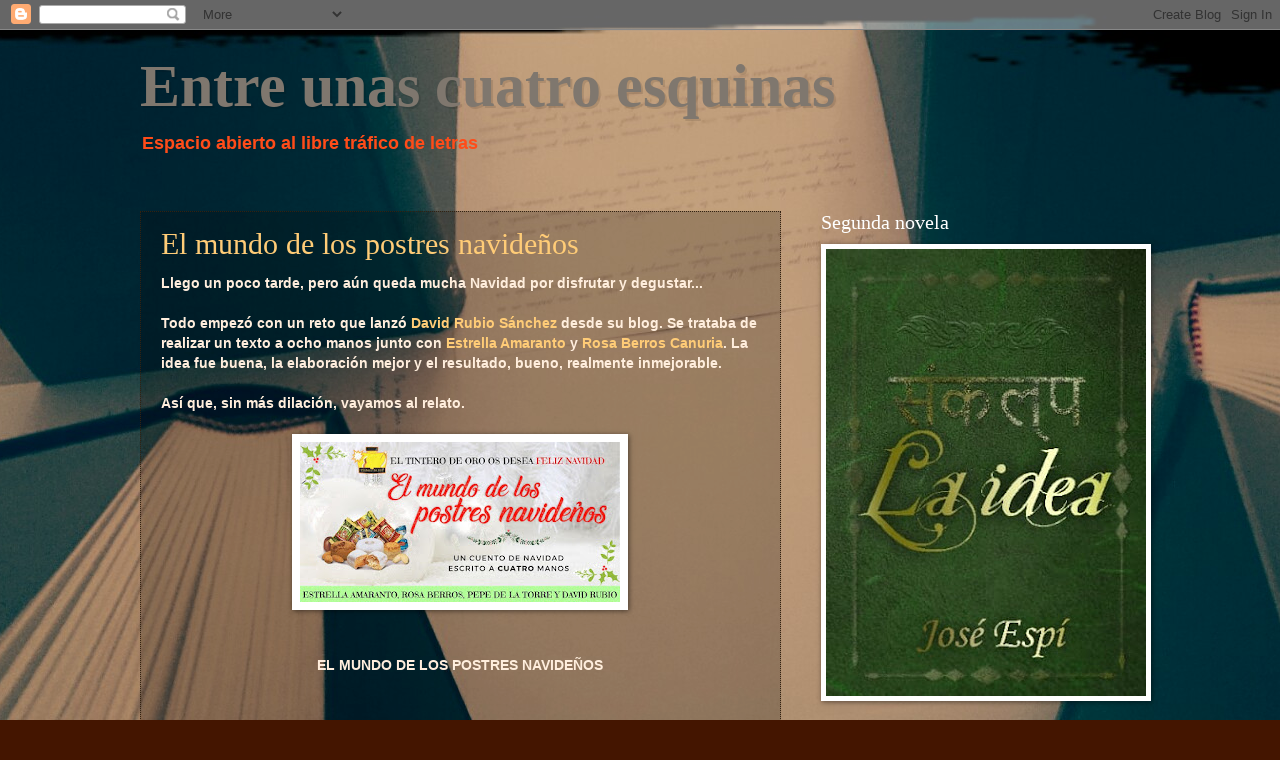

--- FILE ---
content_type: text/html; charset=UTF-8
request_url: https://entreunascuatroesquinas.blogspot.com/2019/12/
body_size: 34898
content:
<!DOCTYPE html>
<html class='v2' dir='ltr' lang='es'>
<head>
<link href='https://www.blogger.com/static/v1/widgets/335934321-css_bundle_v2.css' rel='stylesheet' type='text/css'/>
<meta content='width=1100' name='viewport'/>
<meta content='text/html; charset=UTF-8' http-equiv='Content-Type'/>
<meta content='blogger' name='generator'/>
<link href='https://entreunascuatroesquinas.blogspot.com/favicon.ico' rel='icon' type='image/x-icon'/>
<link href='https://entreunascuatroesquinas.blogspot.com/2019/12/' rel='canonical'/>
<link rel="alternate" type="application/atom+xml" title="Entre unas cuatro esquinas - Atom" href="https://entreunascuatroesquinas.blogspot.com/feeds/posts/default" />
<link rel="alternate" type="application/rss+xml" title="Entre unas cuatro esquinas - RSS" href="https://entreunascuatroesquinas.blogspot.com/feeds/posts/default?alt=rss" />
<link rel="service.post" type="application/atom+xml" title="Entre unas cuatro esquinas - Atom" href="https://www.blogger.com/feeds/5375234633808790880/posts/default" />
<!--Can't find substitution for tag [blog.ieCssRetrofitLinks]-->
<meta content='https://entreunascuatroesquinas.blogspot.com/2019/12/' property='og:url'/>
<meta content='Entre unas cuatro esquinas' property='og:title'/>
<meta content='Espacio abierto al libre tráfico de letras' property='og:description'/>
<title>Entre unas cuatro esquinas: diciembre 2019</title>
<style id='page-skin-1' type='text/css'><!--
/*
-----------------------------------------------
Blogger Template Style
Name:     Watermark
Designer: Blogger
URL:      www.blogger.com
----------------------------------------------- */
/* Use this with templates/1ktemplate-*.html */
/* Content
----------------------------------------------- */
body {
font: normal bold 14px Arial, Tahoma, Helvetica, FreeSans, sans-serif;
color: #ffeedd;
background: #441500 url(//3.bp.blogspot.com/-upYvhGaUB-E/Xa2w7S7KGvI/AAAAAAAAE8w/jYhYT5l-lkQfyqZF1qqg-BcgIPdr3OxUgCK4BGAYYCw/s1600/esquinas.JPG) no-repeat fixed top center;
}
html body .content-outer {
min-width: 0;
max-width: 100%;
width: 100%;
}
.content-outer {
font-size: 92%;
}
a:link {
text-decoration:none;
color: #ffcc77;
}
a:visited {
text-decoration:none;
color: #ff8866;
}
a:hover {
text-decoration:underline;
color: #ffeecc;
}
.body-fauxcolumns .cap-top {
margin-top: 30px;
background: transparent none no-repeat scroll center center;
height: 256px;
}
.content-inner {
padding: 0;
}
/* Header
----------------------------------------------- */
.header-inner .Header .titlewrapper,
.header-inner .Header .descriptionwrapper {
padding-left: 20px;
padding-right: 20px;
}
.Header h1 {
font: normal bold 60px Georgia, Utopia, 'Palatino Linotype', Palatino, serif;
color: #7f776e;
text-shadow: 2px 2px rgba(0, 0, 0, .1);
}
.Header h1 a {
color: #7f776e;
}
.Header .description {
font-size: 140%;
color: #ff4c19;
}
/* Tabs
----------------------------------------------- */
.tabs-inner .section {
margin: 0 20px;
}
.tabs-inner .PageList, .tabs-inner .LinkList, .tabs-inner .Labels {
margin-left: -11px;
margin-right: -11px;
background-color: transparent;
border-top: 0 solid #ffffff;
border-bottom: 0 solid #ffffff;
-moz-box-shadow: 0 0 0 rgba(0, 0, 0, .3);
-webkit-box-shadow: 0 0 0 rgba(0, 0, 0, .3);
-goog-ms-box-shadow: 0 0 0 rgba(0, 0, 0, .3);
box-shadow: 0 0 0 rgba(0, 0, 0, .3);
}
.tabs-inner .PageList .widget-content,
.tabs-inner .LinkList .widget-content,
.tabs-inner .Labels .widget-content {
margin: -3px -11px;
background: transparent none  no-repeat scroll right;
}
.tabs-inner .widget ul {
padding: 2px 25px;
max-height: 34px;
background: transparent none no-repeat scroll left;
}
.tabs-inner .widget li {
border: none;
}
.tabs-inner .widget li a {
display: inline-block;
padding: .25em 1em;
font: normal normal 20px Georgia, Utopia, 'Palatino Linotype', Palatino, serif;
color: #44002f;
border-right: 1px solid #776655;
}
.tabs-inner .widget li:first-child a {
border-left: 1px solid #776655;
}
.tabs-inner .widget li.selected a, .tabs-inner .widget li a:hover {
color: #aa9988;
}
/* Headings
----------------------------------------------- */
h2 {
font: normal normal 20px Georgia, Utopia, 'Palatino Linotype', Palatino, serif;
color: #ffffff;
margin: 0 0 .5em;
}
h2.date-header {
font: normal normal 16px Arial, Tahoma, Helvetica, FreeSans, sans-serif;
color: #aa9988;
}
/* Main
----------------------------------------------- */
.main-inner .column-center-inner,
.main-inner .column-left-inner,
.main-inner .column-right-inner {
padding: 0 5px;
}
.main-outer {
margin-top: 0;
background: transparent none no-repeat scroll top left;
}
.main-inner {
padding-top: 30px;
}
.main-cap-top {
position: relative;
}
.main-cap-top .cap-right {
position: absolute;
height: 0;
width: 100%;
bottom: 0;
background: transparent none repeat-x scroll bottom center;
}
.main-cap-top .cap-left {
position: absolute;
height: 245px;
width: 280px;
right: 0;
bottom: 0;
background: transparent none no-repeat scroll bottom left;
}
/* Posts
----------------------------------------------- */
.post-outer {
padding: 15px 20px;
margin: 0 0 25px;
background: transparent url(https://resources.blogblog.com/blogblog/data/1kt/watermark/post_background_navigator.png) repeat scroll top left;
_background-image: none;
border: dotted 1px #332211;
-moz-box-shadow: 0 0 0 rgba(0, 0, 0, .1);
-webkit-box-shadow: 0 0 0 rgba(0, 0, 0, .1);
-goog-ms-box-shadow: 0 0 0 rgba(0, 0, 0, .1);
box-shadow: 0 0 0 rgba(0, 0, 0, .1);
}
h3.post-title {
font: normal normal 30px Georgia, Utopia, 'Palatino Linotype', Palatino, serif;
margin: 0;
}
.comments h4 {
font: normal normal 30px Georgia, Utopia, 'Palatino Linotype', Palatino, serif;
margin: 1em 0 0;
}
.post-body {
font-size: 105%;
line-height: 1.5;
position: relative;
}
.post-header {
margin: 0 0 1em;
color: #aa9988;
}
.post-footer {
margin: 10px 0 0;
padding: 10px 0 0;
color: #aa9988;
border-top: dashed 1px #998877;
}
#blog-pager {
font-size: 140%
}
#comments .comment-author {
padding-top: 1.5em;
border-top: dashed 1px #998877;
background-position: 0 1.5em;
}
#comments .comment-author:first-child {
padding-top: 0;
border-top: none;
}
.avatar-image-container {
margin: .2em 0 0;
}
/* Comments
----------------------------------------------- */
.comments .comments-content .icon.blog-author {
background-repeat: no-repeat;
background-image: url([data-uri]);
}
.comments .comments-content .loadmore a {
border-top: 1px solid #998877;
border-bottom: 1px solid #998877;
}
.comments .continue {
border-top: 2px solid #998877;
}
/* Widgets
----------------------------------------------- */
.widget ul, .widget #ArchiveList ul.flat {
padding: 0;
list-style: none;
}
.widget ul li, .widget #ArchiveList ul.flat li {
padding: .35em 0;
text-indent: 0;
border-top: dashed 1px #998877;
}
.widget ul li:first-child, .widget #ArchiveList ul.flat li:first-child {
border-top: none;
}
.widget .post-body ul {
list-style: disc;
}
.widget .post-body ul li {
border: none;
}
.widget .zippy {
color: #998877;
}
.post-body img, .post-body .tr-caption-container, .Profile img, .Image img,
.BlogList .item-thumbnail img {
padding: 5px;
background: #fff;
-moz-box-shadow: 1px 1px 5px rgba(0, 0, 0, .5);
-webkit-box-shadow: 1px 1px 5px rgba(0, 0, 0, .5);
-goog-ms-box-shadow: 1px 1px 5px rgba(0, 0, 0, .5);
box-shadow: 1px 1px 5px rgba(0, 0, 0, .5);
}
.post-body img, .post-body .tr-caption-container {
padding: 8px;
}
.post-body .tr-caption-container {
color: #333333;
}
.post-body .tr-caption-container img {
padding: 0;
background: transparent;
border: none;
-moz-box-shadow: 0 0 0 rgba(0, 0, 0, .1);
-webkit-box-shadow: 0 0 0 rgba(0, 0, 0, .1);
-goog-ms-box-shadow: 0 0 0 rgba(0, 0, 0, .1);
box-shadow: 0 0 0 rgba(0, 0, 0, .1);
}
/* Footer
----------------------------------------------- */
.footer-outer {
color:#ffeedd;
background: #110000 url(https://resources.blogblog.com/blogblog/data/1kt/watermark/body_background_navigator.png) repeat scroll top left;
}
.footer-outer a {
color: #ffcc77;
}
.footer-outer a:visited {
color: #ff8866;
}
.footer-outer a:hover {
color: #ffeecc;
}
.footer-outer .widget h2 {
color: #ffffff;
}
/* Mobile
----------------------------------------------- */
body.mobile  {
background-size: 100% auto;
}
.mobile .body-fauxcolumn-outer {
background: transparent none repeat scroll top left;
}
html .mobile .mobile-date-outer {
border-bottom: none;
background: transparent url(https://resources.blogblog.com/blogblog/data/1kt/watermark/post_background_navigator.png) repeat scroll top left;
_background-image: none;
margin-bottom: 10px;
}
.mobile .main-inner .date-outer {
padding: 0;
}
.mobile .main-inner .date-header {
margin: 10px;
}
.mobile .main-cap-top {
z-index: -1;
}
.mobile .content-outer {
font-size: 100%;
}
.mobile .post-outer {
padding: 10px;
}
.mobile .main-cap-top .cap-left {
background: transparent none no-repeat scroll bottom left;
}
.mobile .body-fauxcolumns .cap-top {
margin: 0;
}
.mobile-link-button {
background: transparent url(https://resources.blogblog.com/blogblog/data/1kt/watermark/post_background_navigator.png) repeat scroll top left;
}
.mobile-link-button a:link, .mobile-link-button a:visited {
color: #ffcc77;
}
.mobile-index-date .date-header {
color: #aa9988;
}
.mobile-index-contents {
color: #ffeedd;
}
.mobile .tabs-inner .section {
margin: 0;
}
.mobile .tabs-inner .PageList {
margin-left: 0;
margin-right: 0;
}
.mobile .tabs-inner .PageList .widget-content {
margin: 0;
color: #aa9988;
background: transparent url(https://resources.blogblog.com/blogblog/data/1kt/watermark/post_background_navigator.png) repeat scroll top left;
}
.mobile .tabs-inner .PageList .widget-content .pagelist-arrow {
border-left: 1px solid #776655;
}

--></style>
<style id='template-skin-1' type='text/css'><!--
body {
min-width: 1041px;
}
.content-outer, .content-fauxcolumn-outer, .region-inner {
min-width: 1041px;
max-width: 1041px;
_width: 1041px;
}
.main-inner .columns {
padding-left: 0px;
padding-right: 360px;
}
.main-inner .fauxcolumn-center-outer {
left: 0px;
right: 360px;
/* IE6 does not respect left and right together */
_width: expression(this.parentNode.offsetWidth -
parseInt("0px") -
parseInt("360px") + 'px');
}
.main-inner .fauxcolumn-left-outer {
width: 0px;
}
.main-inner .fauxcolumn-right-outer {
width: 360px;
}
.main-inner .column-left-outer {
width: 0px;
right: 100%;
margin-left: -0px;
}
.main-inner .column-right-outer {
width: 360px;
margin-right: -360px;
}
#layout {
min-width: 0;
}
#layout .content-outer {
min-width: 0;
width: 800px;
}
#layout .region-inner {
min-width: 0;
width: auto;
}
body#layout div.add_widget {
padding: 8px;
}
body#layout div.add_widget a {
margin-left: 32px;
}
--></style>
<style>
    body {background-image:url(\/\/3.bp.blogspot.com\/-upYvhGaUB-E\/Xa2w7S7KGvI\/AAAAAAAAE8w\/jYhYT5l-lkQfyqZF1qqg-BcgIPdr3OxUgCK4BGAYYCw\/s1600\/esquinas.JPG);}
    
@media (max-width: 200px) { body {background-image:url(\/\/3.bp.blogspot.com\/-upYvhGaUB-E\/Xa2w7S7KGvI\/AAAAAAAAE8w\/jYhYT5l-lkQfyqZF1qqg-BcgIPdr3OxUgCK4BGAYYCw\/w200\/esquinas.JPG);}}
@media (max-width: 400px) and (min-width: 201px) { body {background-image:url(\/\/3.bp.blogspot.com\/-upYvhGaUB-E\/Xa2w7S7KGvI\/AAAAAAAAE8w\/jYhYT5l-lkQfyqZF1qqg-BcgIPdr3OxUgCK4BGAYYCw\/w400\/esquinas.JPG);}}
@media (max-width: 800px) and (min-width: 401px) { body {background-image:url(\/\/3.bp.blogspot.com\/-upYvhGaUB-E\/Xa2w7S7KGvI\/AAAAAAAAE8w\/jYhYT5l-lkQfyqZF1qqg-BcgIPdr3OxUgCK4BGAYYCw\/w800\/esquinas.JPG);}}
@media (max-width: 1200px) and (min-width: 801px) { body {background-image:url(\/\/3.bp.blogspot.com\/-upYvhGaUB-E\/Xa2w7S7KGvI\/AAAAAAAAE8w\/jYhYT5l-lkQfyqZF1qqg-BcgIPdr3OxUgCK4BGAYYCw\/w1200\/esquinas.JPG);}}
/* Last tag covers anything over one higher than the previous max-size cap. */
@media (min-width: 1201px) { body {background-image:url(\/\/3.bp.blogspot.com\/-upYvhGaUB-E\/Xa2w7S7KGvI\/AAAAAAAAE8w\/jYhYT5l-lkQfyqZF1qqg-BcgIPdr3OxUgCK4BGAYYCw\/w1600\/esquinas.JPG);}}
  </style>
<link href='https://www.blogger.com/dyn-css/authorization.css?targetBlogID=5375234633808790880&amp;zx=070ae375-d16f-46f8-8edc-57c111364855' media='none' onload='if(media!=&#39;all&#39;)media=&#39;all&#39;' rel='stylesheet'/><noscript><link href='https://www.blogger.com/dyn-css/authorization.css?targetBlogID=5375234633808790880&amp;zx=070ae375-d16f-46f8-8edc-57c111364855' rel='stylesheet'/></noscript>
<meta name='google-adsense-platform-account' content='ca-host-pub-1556223355139109'/>
<meta name='google-adsense-platform-domain' content='blogspot.com'/>

<link rel="stylesheet" href="https://fonts.googleapis.com/css2?display=swap&family=Felipa&family=Delius+Swash+Caps&family=Delicious+Handrawn&family=Book+Antiqua"></head>
<body class='loading variant-navigator'>
<div class='navbar section' id='navbar' name='Barra de navegación'><div class='widget Navbar' data-version='1' id='Navbar1'><script type="text/javascript">
    function setAttributeOnload(object, attribute, val) {
      if(window.addEventListener) {
        window.addEventListener('load',
          function(){ object[attribute] = val; }, false);
      } else {
        window.attachEvent('onload', function(){ object[attribute] = val; });
      }
    }
  </script>
<div id="navbar-iframe-container"></div>
<script type="text/javascript" src="https://apis.google.com/js/platform.js"></script>
<script type="text/javascript">
      gapi.load("gapi.iframes:gapi.iframes.style.bubble", function() {
        if (gapi.iframes && gapi.iframes.getContext) {
          gapi.iframes.getContext().openChild({
              url: 'https://www.blogger.com/navbar/5375234633808790880?origin\x3dhttps://entreunascuatroesquinas.blogspot.com',
              where: document.getElementById("navbar-iframe-container"),
              id: "navbar-iframe"
          });
        }
      });
    </script><script type="text/javascript">
(function() {
var script = document.createElement('script');
script.type = 'text/javascript';
script.src = '//pagead2.googlesyndication.com/pagead/js/google_top_exp.js';
var head = document.getElementsByTagName('head')[0];
if (head) {
head.appendChild(script);
}})();
</script>
</div></div>
<div class='body-fauxcolumns'>
<div class='fauxcolumn-outer body-fauxcolumn-outer'>
<div class='cap-top'>
<div class='cap-left'></div>
<div class='cap-right'></div>
</div>
<div class='fauxborder-left'>
<div class='fauxborder-right'></div>
<div class='fauxcolumn-inner'>
</div>
</div>
<div class='cap-bottom'>
<div class='cap-left'></div>
<div class='cap-right'></div>
</div>
</div>
</div>
<div class='content'>
<div class='content-fauxcolumns'>
<div class='fauxcolumn-outer content-fauxcolumn-outer'>
<div class='cap-top'>
<div class='cap-left'></div>
<div class='cap-right'></div>
</div>
<div class='fauxborder-left'>
<div class='fauxborder-right'></div>
<div class='fauxcolumn-inner'>
</div>
</div>
<div class='cap-bottom'>
<div class='cap-left'></div>
<div class='cap-right'></div>
</div>
</div>
</div>
<div class='content-outer'>
<div class='content-cap-top cap-top'>
<div class='cap-left'></div>
<div class='cap-right'></div>
</div>
<div class='fauxborder-left content-fauxborder-left'>
<div class='fauxborder-right content-fauxborder-right'></div>
<div class='content-inner'>
<header>
<div class='header-outer'>
<div class='header-cap-top cap-top'>
<div class='cap-left'></div>
<div class='cap-right'></div>
</div>
<div class='fauxborder-left header-fauxborder-left'>
<div class='fauxborder-right header-fauxborder-right'></div>
<div class='region-inner header-inner'>
<div class='header section' id='header' name='Cabecera'><div class='widget Header' data-version='1' id='Header1'>
<div id='header-inner'>
<div class='titlewrapper'>
<h1 class='title'>
<a href='https://entreunascuatroesquinas.blogspot.com/'>
Entre unas cuatro esquinas
</a>
</h1>
</div>
<div class='descriptionwrapper'>
<p class='description'><span>Espacio abierto al libre tráfico de letras</span></p>
</div>
</div>
</div></div>
</div>
</div>
<div class='header-cap-bottom cap-bottom'>
<div class='cap-left'></div>
<div class='cap-right'></div>
</div>
</div>
</header>
<div class='tabs-outer'>
<div class='tabs-cap-top cap-top'>
<div class='cap-left'></div>
<div class='cap-right'></div>
</div>
<div class='fauxborder-left tabs-fauxborder-left'>
<div class='fauxborder-right tabs-fauxborder-right'></div>
<div class='region-inner tabs-inner'>
<div class='tabs no-items section' id='crosscol' name='Multicolumnas'></div>
<div class='tabs no-items section' id='crosscol-overflow' name='Cross-Column 2'></div>
</div>
</div>
<div class='tabs-cap-bottom cap-bottom'>
<div class='cap-left'></div>
<div class='cap-right'></div>
</div>
</div>
<div class='main-outer'>
<div class='main-cap-top cap-top'>
<div class='cap-left'></div>
<div class='cap-right'></div>
</div>
<div class='fauxborder-left main-fauxborder-left'>
<div class='fauxborder-right main-fauxborder-right'></div>
<div class='region-inner main-inner'>
<div class='columns fauxcolumns'>
<div class='fauxcolumn-outer fauxcolumn-center-outer'>
<div class='cap-top'>
<div class='cap-left'></div>
<div class='cap-right'></div>
</div>
<div class='fauxborder-left'>
<div class='fauxborder-right'></div>
<div class='fauxcolumn-inner'>
</div>
</div>
<div class='cap-bottom'>
<div class='cap-left'></div>
<div class='cap-right'></div>
</div>
</div>
<div class='fauxcolumn-outer fauxcolumn-left-outer'>
<div class='cap-top'>
<div class='cap-left'></div>
<div class='cap-right'></div>
</div>
<div class='fauxborder-left'>
<div class='fauxborder-right'></div>
<div class='fauxcolumn-inner'>
</div>
</div>
<div class='cap-bottom'>
<div class='cap-left'></div>
<div class='cap-right'></div>
</div>
</div>
<div class='fauxcolumn-outer fauxcolumn-right-outer'>
<div class='cap-top'>
<div class='cap-left'></div>
<div class='cap-right'></div>
</div>
<div class='fauxborder-left'>
<div class='fauxborder-right'></div>
<div class='fauxcolumn-inner'>
</div>
</div>
<div class='cap-bottom'>
<div class='cap-left'></div>
<div class='cap-right'></div>
</div>
</div>
<!-- corrects IE6 width calculation -->
<div class='columns-inner'>
<div class='column-center-outer'>
<div class='column-center-inner'>
<div class='main section' id='main' name='Principal'><div class='widget Blog' data-version='1' id='Blog1'>
<div class='blog-posts hfeed'>

          <div class="date-outer">
        

          <div class="date-posts">
        
<div class='post-outer'>
<div class='post hentry uncustomized-post-template' itemprop='blogPost' itemscope='itemscope' itemtype='http://schema.org/BlogPosting'>
<meta content='https://blogger.googleusercontent.com/img/b/R29vZ2xl/AVvXsEjPskfDVjAl_N8O8PxsElJxKTwWRHHCjJy4O6CZua4JM4xl69Sko-SAskRBG3X63RSkXFgd7sMJDmreLy0bT5fNrRNYnaUbig6sm9LSwyS5LfikUpu34qeRycR0Qxpp-hPe6NtdTgEesEA/s320/El+mundo+de+los+postres+navide%25C3%25B1os.jpg' itemprop='image_url'/>
<meta content='5375234633808790880' itemprop='blogId'/>
<meta content='8768473218448160567' itemprop='postId'/>
<a name='8768473218448160567'></a>
<h3 class='post-title entry-title' itemprop='name'>
<a href='https://entreunascuatroesquinas.blogspot.com/2019/12/el-mundo-de-los-postres-navidenos.html'>El mundo de los postres navideños</a>
</h3>
<div class='post-header'>
<div class='post-header-line-1'></div>
</div>
<div class='post-body entry-content' id='post-body-8768473218448160567' itemprop='description articleBody'>
Llego un poco tarde, pero aún queda mucha Navidad por disfrutar y degustar...<br />
<br />
Todo empezó con un reto que lanzó&nbsp;<a href="https://concursoeltinterodeoro.blogspot.com/2019/12/el-mundo-de-los-postres-navidenos.html?m=1">David Rubio Sánchez</a>&nbsp;desde su blog. Se trataba de realizar un texto a ocho manos junto con&nbsp;<a href="https://seraseras.blogspot.com/?m=1">Estrella Amaranto</a>&nbsp;y&nbsp;<a href="http://elblogdelafabula.blogspot.com/?m=1">Rosa Berros Canuria</a>. La idea fue buena, la elaboración mejor y el resultado, bueno, realmente inmejorable.<br />
<br />
Así que, sin más dilación, vayamos al relato.<br />
<br />
<div class="separator" style="clear: both; text-align: center;">
<a href="https://blogger.googleusercontent.com/img/b/R29vZ2xl/AVvXsEjPskfDVjAl_N8O8PxsElJxKTwWRHHCjJy4O6CZua4JM4xl69Sko-SAskRBG3X63RSkXFgd7sMJDmreLy0bT5fNrRNYnaUbig6sm9LSwyS5LfikUpu34qeRycR0Qxpp-hPe6NtdTgEesEA/s1600/El+mundo+de+los+postres+navide%25C3%25B1os.jpg" imageanchor="1" style="margin-left: 1em; margin-right: 1em;"><img border="0" data-original-height="512" data-original-width="1024" height="160" src="https://blogger.googleusercontent.com/img/b/R29vZ2xl/AVvXsEjPskfDVjAl_N8O8PxsElJxKTwWRHHCjJy4O6CZua4JM4xl69Sko-SAskRBG3X63RSkXFgd7sMJDmreLy0bT5fNrRNYnaUbig6sm9LSwyS5LfikUpu34qeRycR0Qxpp-hPe6NtdTgEesEA/s320/El+mundo+de+los+postres+navide%25C3%25B1os.jpg" width="320" /></a></div>
<br />
<br />
<div style="text-align: center;">
EL MUNDO DE LOS POSTRES NAVIDEÑOS</div>
<br />
<br />
<br />
<div style="text-align: justify;">
Felicidad, familia, reencuentros, sentimientos aglutinados junto con manjares típicos... En Navidad, la dulzura impera por cada rincón, pero si hay un mundo donde ese sentimiento adquiere todo su significado es en &#171;El mundo de los postres navideños&#187;.</div>
<div style="text-align: justify;">
Sin embargo, a pesar de su dulzura, hubo una vez que esa condición quedó en entredicho:</div>
<div style="text-align: justify;">
Era víspera de Nochebuena y la casa de Don Turrón bullía. Cada año, todos los familiares repartidos por el mundo se encontraban allí y pasaban un rato en compañía antes de ofrecer su dulzura a los humanos.</div>
<div style="text-align: justify;">
<br /></div>
<div style="text-align: justify;">
&#8212;&#191;Qué tal por tierras teutonas, querida? &#8212;preguntó don Turrón a Berlina, su esposa, nada más llegó.</div>
<div style="text-align: justify;">
&#8212;Poco, ya sabes... &#191;y el pequeñín? &#191;Dónde tienes a mi Polvoroncillo? &#8212;contestó ella.</div>
<div style="text-align: justify;">
&#8212;Ha salido un momento con su hermano Mazapán...</div>
<div style="text-align: justify;">
&#8212;&#191;Dónde? Necesito abrazarlo después de tanto...</div>
<div style="text-align: justify;">
&#8212;Han ido con el abuelo a no sé qué &#8212;interrumpió Torrijas de leche, la viuda y cuñada de Don Turrón.</div>
<div style="text-align: justify;">
De pronto, la puerta se abrió y entraron los pequeños con Alfajor, el abuelo.</div>
<div style="text-align: justify;">
&#8212;&#161;Mis pequeños! &#8212;gritó Berlinesa abrazando a ambos&#8212;, qué ganas tenía de acariciar vuestra dulzura.</div>
<div style="text-align: justify;">
&#8212;&#161;Nuera! &#161;Ya viniste acá! &#8212;irrumpió Alfajor sin siquiera moverse del umbral, como si extrañamente no quisiera entrar todavía.</div>
<div style="text-align: justify;">
&#8212;&#161;Abuelo! &#8212;exclamó Berlinesa&#8212;, entre, &#191;qué hace ahí parado?</div>
<div style="text-align: justify;">
&#8212;Pues veréis... &#8212;dijo el abuelo echándose a un lado y dejando paso a un familiar que hacía mucho que no se presentaba en las reuniones familiares y que puso en jaque esa típica personalidad tan dulce: Helado de chocolate vegano con té verde.</div>
<div style="text-align: justify;">
La primera en cuestionar su presencia fue una de las tías Peladilla:</div>
<div style="text-align: justify;">
&#8212;&#191;Y ese qué hace? Menudo postre de Navidad más triste. Helado, frío como el tiempito que tenemos y encima sin mantequilla ni nata ni nada rico.</div>
<div style="text-align: justify;">
&#8212;Ja, ja. Parece un ratoncito mustio. &#161;Eh, tú, Helado de chocolate vegano con trocitos de té verde! &#8212;&#191;habrase visto qué nombre más rimbombante?&#8212;, &#191;entiendes castellano? Sí, soy yo, Torrija.</div>
<div style="text-align: justify;">
&#8212;No deberías burlarte tanto, Torrija &#8212;dijo serio Alfajor&#8212;. Tú que tan pronto sirves de postre navideño como de postre de Pascua no eres la más apropiada para criticar a los demás.</div>
<div style="text-align: justify;">
&#8212;Bueno, padre, de todas formas hay que hacer algo. Solo faltaría que les gustara más a los humanos y nos relegaran para siempre &#8212;se lamentó Turrón, haciéndose eco de lo que todos sentían y no se atrevían a confesar.</div>
<div style="text-align: justify;">
&#8212;Pues encima de mí estaría muy bueno &#8212;dijo Torrija un poco amoscada por el rapapolvo de Alfajor&#8212;, aunque para eso tendríamos que derretirlo.</div>
<div style="text-align: justify;">
&#8212;Ja, menuda idea &#8212;exclamó don Turrón&#8212;. &#191;Por qué no lo metemos en el microondas? Un poquito y a baja potencia&#8230;</div>
<div style="text-align: justify;">
&#8212;&#161;Ay, querido esposo! No sé qué me da&#8230;</div>
<div style="text-align: justify;">
&#8212;Berlinesa, no vamos a matar a tu hermano solo quitarle ese aire tan&#8230; frío.</div>
<div style="text-align: justify;">
&#8212;Es verdad, se da tantos aires&#8230;</div>
<div style="text-align: justify;">
&#8212;&#161;&#161;&#161;&#161;Nooo!!! &#8212;gritó Polvoroncillo&#8212;. No quiero que queméis al tío cocholate.</div>
<div style="text-align: justify;">
La cena de Nochebuena fue todo un éxito, aunque no para todos los miembros de la familia de don Turrón. Helado de chocolate vegano yacía desmadejado en un cuenco: el mismo en que, a baja potencia y durante unos segundos, había permanecido en el microondas; lo suficiente para perder su apetitoso aspecto cremoso y adquirir la consistencia del barro mojado. Nadie en la mesa se dignó mirarlo más que para apartarlo a un lado y abrirse camino hacia una Peladilla. Los humanos disfrutaron con los dulces tradicionales. Don Turrón y los niños, Polvoroncillo y Mazapán, fueron los triunfadores absolutos de la cena, aunque Berlinesa, Alfajor y demás familiares también recibieron la atención merecida aquella noche.</div>
<div style="text-align: justify;">
<br /></div>
<div style="text-align: justify;">
<br /></div>
<div style="text-align: justify;">
En la mañana de Navidad, casi todos los postres se engalanaron para ofrecer de nuevo sus encantos gustativos a los humanos. El casi era Polvoroncillo que intentaba encaramarse al cuenco en el que se hallaba Helado de chocolate vegano con té verde.</div>
<div style="text-align: justify;">
&#8212;&#191;Necesitás ayuda?</div>
<div style="text-align: justify;">
Polvoroncillo se giró para ver a su abuelo rodando hacia él.</div>
<div style="text-align: justify;">
&#8212;&#161;Hola, abuelo Alfajor! &#191;Oyes eso? Parece que el tío cocholate vegano está llorando. No me gustó lo que hicieron papá y los demás.</div>
<div style="text-align: justify;">
&#8212;Estuvo muy mal, por muy altanero que sea ese tipo no se lo merecía, y menos en Navidad. Va, subí encima de mí para ver cómo está.</div>
<div style="text-align: justify;">
Y así hizo el pequeño. Dentro del cuenco, pudo observar las lágrimas de chocolate que saltaban como los chorros de una fuente.</div>
<div style="text-align: justify;">
&#8212;&#191;Cómo estás? &#8212;preguntó Polvoroncillo.</div>
<div style="text-align: justify;">
&#8212;&#161;Ay, ay! &#161;Mira lo que me hicieron! &#191;Así se recibe a un familiar?</div>
<div style="text-align: justify;">
&#8212;Lo&#8230; lo siento. &#191;Puedo hacer algo?</div>
<div style="text-align: justify;">
&#8212;&#161;Llévame de nuevo a la nevera, te lo suplico!</div>
<div style="text-align: justify;">
Polvoroncillo bajó de Alfajor dispuesto a ello, aunque no sabía cómo podrían hacer tal cosa, siendo él pequeño y su abuelo, anciano. En ese momento, llegó don Turrón.</div>
<div style="text-align: justify;">
&#8212;&#191;Qué hacéis todavía aquí? Los humanos pronto van a reunirse a la mesa.</div>
<div style="text-align: justify;">
&#8212;Disculpá, creo que Polvoroncillo tiene algo que decir.</div>
<div style="text-align: justify;">
Polvoroncillo observó al terco de su padre y apenas balbuceó:</div>
<div style="text-align: justify;">
&#8212;De... deberíamos llevar a tío cocholate a la nevera.</div>
<div style="text-align: justify;">
&#8212;&#161;&#191;Qué?! &#161;Un rotundo no! Ya lo entenderás cuando crezcas. Vamos, que están a punto de servirnos.</div>
<div style="text-align: justify;">
Los postres aterrizaron en la mesa, felices y preparados para ser degustados. Pero pasó el tiempo, y ni uno de ellos abandonó las bandejas. Entonces escucharon a uno de los niños humanos que verbalizó la opinión del resto de comensales:</div>
<div style="text-align: justify;">
&#8212;&#191;Otra vez lo mismo? &#161;Qué aburrimiento! &#191;Cuándo podremos comer a Helado de chocolate vegano con tropezones de té verde, mamá?</div>
<div style="text-align: justify;">
Y allí quedaron. Abandonados, inadvertidos.</div>
<div style="text-align: justify;">
Fue tan decepcionante para los postres tradicionales aquel ostensible rechazo de los humanos, que al llegar la cena de Nochevieja temieron desaparecer del menú. Aquello les llevó a arrepentirse sobre su mezquina conducta con el forastero. Había que devolverle a su primigenio estado, con lo que nada mejor que enfriarlo en la nevera, de ello se encargó Polvoroncillo, pues su inocente súplica a fin de resucitarlo hizo que toda la familia cambiara de actitud, lo que le colmó de alegría, dando saltos y gritos: &#171;&#161;hip hip hurra... Vivan las fiestas de Navidad y del Año Nuevo!&#187;</div>
<div style="text-align: justify;">
Con ese buen ánimo entraron al comedor donde todos lucían sus mejores galas perfumados de aromas deliciosos y con sabores únicos. Los comensales los miraron asombrados y aguardaron que se sentara un niño impaciente, después de cometer una de sus típicas travesuras.</div>
<div style="text-align: justify;">
&#8212;Disculpa, amigo Helado vegano, pero he tropezado sin querer... en realidad, me han empujado y no sé cómo salir de aquí. &#8212;balbuceó nervioso arqueando las cejas, don Turrón, a quien aquel niño al que le gustaba hacer travesuras le había arrojado en el cuenco del postre exótico.</div>
<div style="text-align: justify;">
&#8212;&#161;No te preocupes! Podemos hacer un dúo exquisito si ellos se deciden a probarnos. &#8212;le contestó con una amplia sonrisa tratando de tranquilizarle.</div>
<div style="text-align: justify;">
&#8212;&#161;Ah, no lo había pensado antes, pero me parece una idea genial! &#8212;exclamó don Turrón mostrando sus sabrosas y exquisitas almendras en señal de aprobación.</div>
<div style="text-align: justify;">
Inquietos por la curiosidad de aquella novedosa fusión de ambos postres, los humanos la saborearon y les encantó.</div>
<div style="text-align: justify;">
Aquel incidente les ayudó a comprender que de nada les había valido ser tan prejuiciosos con lo diferente, puesto que la unión de lo tradicional con lo atípico fue lo que contribuyó a realzar sus virtudes y enriquecerse mutuamente.</div>
<div style="text-align: justify;">
<br /></div>
<br />
<div style="text-align: center;">
FIN</div>
<div style='clear: both;'></div>
</div>
<div class='post-footer'>
<div class='post-footer-line post-footer-line-1'>
<span class='post-author vcard'>
</span>
<span class='post-timestamp'>
en
<meta content='https://entreunascuatroesquinas.blogspot.com/2019/12/el-mundo-de-los-postres-navidenos.html' itemprop='url'/>
<a class='timestamp-link' href='https://entreunascuatroesquinas.blogspot.com/2019/12/el-mundo-de-los-postres-navidenos.html' rel='bookmark' title='permanent link'><abbr class='published' itemprop='datePublished' title='2019-12-28T03:26:00+14:00'>diciembre 28, 2019</abbr></a>
</span>
<span class='post-comment-link'>
<a class='comment-link' href='https://entreunascuatroesquinas.blogspot.com/2019/12/el-mundo-de-los-postres-navidenos.html#comment-form' onclick=''>
10 comentarios:
  </a>
</span>
<span class='post-icons'>
</span>
<div class='post-share-buttons goog-inline-block'>
<a class='goog-inline-block share-button sb-email' href='https://www.blogger.com/share-post.g?blogID=5375234633808790880&postID=8768473218448160567&target=email' target='_blank' title='Enviar por correo electrónico'><span class='share-button-link-text'>Enviar por correo electrónico</span></a><a class='goog-inline-block share-button sb-blog' href='https://www.blogger.com/share-post.g?blogID=5375234633808790880&postID=8768473218448160567&target=blog' onclick='window.open(this.href, "_blank", "height=270,width=475"); return false;' target='_blank' title='Escribe un blog'><span class='share-button-link-text'>Escribe un blog</span></a><a class='goog-inline-block share-button sb-twitter' href='https://www.blogger.com/share-post.g?blogID=5375234633808790880&postID=8768473218448160567&target=twitter' target='_blank' title='Compartir en X'><span class='share-button-link-text'>Compartir en X</span></a><a class='goog-inline-block share-button sb-facebook' href='https://www.blogger.com/share-post.g?blogID=5375234633808790880&postID=8768473218448160567&target=facebook' onclick='window.open(this.href, "_blank", "height=430,width=640"); return false;' target='_blank' title='Compartir con Facebook'><span class='share-button-link-text'>Compartir con Facebook</span></a><a class='goog-inline-block share-button sb-pinterest' href='https://www.blogger.com/share-post.g?blogID=5375234633808790880&postID=8768473218448160567&target=pinterest' target='_blank' title='Compartir en Pinterest'><span class='share-button-link-text'>Compartir en Pinterest</span></a>
</div>
</div>
<div class='post-footer-line post-footer-line-2'>
<span class='post-labels'>
</span>
</div>
<div class='post-footer-line post-footer-line-3'>
<span class='post-location'>
</span>
</div>
</div>
</div>
</div>

          </div></div>
        

          <div class="date-outer">
        

          <div class="date-posts">
        
<div class='post-outer'>
<div class='post hentry uncustomized-post-template' itemprop='blogPost' itemscope='itemscope' itemtype='http://schema.org/BlogPosting'>
<meta content='https://blogger.googleusercontent.com/img/b/R29vZ2xl/AVvXsEjiJKBYKLbbX2g4tZ3qhC-89wQDNEBtx2M_hI1vgylI9yCmJYFwb3S8E-gIigPYYO4yEgW38e92Fe6kZ9Ez8IeqUThsDuHCa4ASnYIthLthwKl01ygkf0YRPCOnseQ1tzGAdjteHniRNOed/s400/locomotora2.jpg' itemprop='image_url'/>
<meta content='5375234633808790880' itemprop='blogId'/>
<meta content='4271077260205390428' itemprop='postId'/>
<a name='4271077260205390428'></a>
<h3 class='post-title entry-title' itemprop='name'>
<a href='https://entreunascuatroesquinas.blogspot.com/2019/12/extranos-en-un-anden.html'>Extraños en un andén</a>
</h3>
<div class='post-header'>
<div class='post-header-line-1'></div>
</div>
<div class='post-body entry-content' id='post-body-4271077260205390428' itemprop='description articleBody'>
<div class="separator" style="clear: both; text-align: center;">
<a href="https://blogger.googleusercontent.com/img/b/R29vZ2xl/AVvXsEjiJKBYKLbbX2g4tZ3qhC-89wQDNEBtx2M_hI1vgylI9yCmJYFwb3S8E-gIigPYYO4yEgW38e92Fe6kZ9Ez8IeqUThsDuHCa4ASnYIthLthwKl01ygkf0YRPCOnseQ1tzGAdjteHniRNOed/s1600/locomotora2.jpg" imageanchor="1" style="margin-left: 1em; margin-right: 1em;"><img border="0" data-original-height="150" data-original-width="270" height="221" src="https://blogger.googleusercontent.com/img/b/R29vZ2xl/AVvXsEjiJKBYKLbbX2g4tZ3qhC-89wQDNEBtx2M_hI1vgylI9yCmJYFwb3S8E-gIigPYYO4yEgW38e92Fe6kZ9Ez8IeqUThsDuHCa4ASnYIthLthwKl01ygkf0YRPCOnseQ1tzGAdjteHniRNOed/s400/locomotora2.jpg" width="400" /></a></div>
<br />
<div style="margin-bottom: 0cm;">
&nbsp;&#8212;&#191;Por qué no arranca? &#8212;dice una
señora. Su marido calla y baja la mirada&#8212;. &#161;Vamos! &#8212;brama
levantándose y estirándole con saña&#8212;, &#161;si tengo que esperar a
que hagas algo...!</div>
<div style="margin-bottom: 0cm;">
Salen al andén. Entre vapor y siseos,
ascienden. Pasan el primer vagón y ven un hombre alto mirando la
locomotora.</div>
<div style="margin-bottom: 0cm;">
&#8212;&#191;Señor? &#8212;llama la señora&#8212;,
&#191;ocurre algo?</div>
<div style="margin-bottom: 0cm;">
&#8212;&#191;Perdón? &#8212;El hombre sacude la
cabeza como saliendo de un trance.</div>
<div style="margin-bottom: 0cm;">
&#8212;&#161;Otro inútil! &#8212;Farfulla ella.</div>
<div style="margin-bottom: 0cm;">
&#8212;&#161;Deténganse! &#8212;grita entonces el
hombre viéndolos enfilar hacia la locomotora&#8212;. Sucede algo...
extraño &#8212;titubea señalando la máquina.</div>
<div style="margin-bottom: 0cm;">
La mujer entrecierra los ojos y al
ver, asomando por la puertecilla lateral de la locomotora, una
persona tirada empieza a gritar. Varios viandantes se acercan
alertados.</div>
<div style="margin-bottom: 0cm;">
&#8212;&#191;Señora? &#8212;pregunta un anciano.</div>
<div style="margin-bottom: 0cm;">
&#8212;&#161;Han matado al maquinista!
&#8212;exclama alterada.</div>
<div style="margin-bottom: 0cm;">
&#8212;&#191;Cómo? &#8212;pregunta otro.</div>
<div style="margin-bottom: 0cm;">
&#8212;Es el segundo maquinista &#8212;irrumpe
el hombre alto&#8212;. Él y yo estábamos hablando cuando hemos oído
gritar al primer maquinista dentro de la locomotora. Entonces, ha ido
y al entrar se ha desplomado.</div>
<div style="margin-bottom: 0cm;">
&#8212;&#161;Cierto! &#8212;dice una mujer
incorporándose&#8212;, lo vi desde allá atrás. Ha sido como si le
hubiera dado un síncope...</div>
<div style="margin-bottom: 0cm;">
&#8212;Gas tóxico &#8212;suelta un hombre
calvo.</div>
<div style="margin-bottom: 0cm;">
&#8212;Estaríamos todos muertos.</div>
<div style="margin-bottom: 0cm;">
&#8212;&#161;Un disparo! 
</div>
<div style="margin-bottom: 0cm;">
&#8212;Hubiéramos oído el tiro. Es gas,
pero localizado, por ejemplo, en un leño; al arder, la caldera
suelta el veneno por la cabina.</div>
<div style="margin-bottom: 0cm;">
&#8212;&#161;Qué horror! &#8212;Exclama la
señora.</div>
<div style="margin-bottom: 0cm;">
&#8212;&#161;Absurdo! &#8212;bufa el hombre alto. 
</div>
<div style="margin-bottom: 0cm;">
&#8212;Oiga &#8212;dice entonces ella
observándolo detenidamente&#8212;, nos... &#191;conocemos?</div>
<div style="margin-bottom: 0cm;">
&#8212;&#161;Abran paso! &#8212;irrumpe de pronto
un hombre uniformado: el revisor&#8212;. &#191;Por qué tanto...? &#8212;calla al
ver al hombre alto&#8212;. Bruno..., &#191;Qué mierda haces aquí?</div>
<div style="margin-bottom: 0cm;">
&#8212;Hay leños venenosos &#8212;interviene
la señora. 
</div>
<div style="margin-bottom: 0cm;">
&#8212;&#191;Qué has hecho, Bruno? 
</div>
<div style="margin-bottom: 0cm;">
&#8212;Nada...</div>
<div style="margin-bottom: 0cm;">
&#8212;&#191;No lo reconocen? &#8212;brama alto,
apuntando al hombre alto, y mirando a todos&#8212; es maquinista de esta
terminal; su cara lleva una semana colmando los periódicos.</div>
<div style="margin-bottom: 0cm;">
&#8212;Por eso me sonaba &#8212;cuchichea la
señora.</div>
<div style="margin-bottom: 0cm;">
&#8212;Escúchame... &#8212;interviene Bruno.</div>
<div style="margin-bottom: 0cm;">
&#8212;&#161;Calla! &#8212;bufa el revisor mirando
hacia la locomotora&#8212;. &#191;Lo has matado? 
</div>
<div style="margin-bottom: 0cm;">
&#8212;Estás paranoico... &#161;Tu esposa te
ha vuelto majara!</div>
<div style="margin-bottom: 0cm;">
Jack, al oír eso, reacciona
propinándole un puñetazo. Los observadores retroceden. La señora
se gira sobresaltada y ve dos agentes paseando.</div>
<div style="margin-bottom: 0cm;">
&#8212;&#161;Policía! &#8212;grita.</div>
<div style="margin-bottom: 0cm;">
Estos se acercan, los inmovilizan y
registran. Sacan una derringer del bolsillo de Jack.</div>
<div style="margin-bottom: 0cm;">
&#8212;Tengo licencia &#8212;espeta este.</div>
<div style="margin-bottom: 0cm;">
&#8212;&#191;Qué pasa aquí? &#8212;pregunta un
policía.</div>
<div style="margin-bottom: 0cm;">
&#8212;Hay leños tóxicos... &#8212;suelta la
señora &#8212;, y estos dos saben el porqué.</div>
<div style="margin-bottom: 0cm;">
&#8212;&#161;Cállese! &#8212;salta Bruno.
Entonces les cuenta la historia. 
</div>
<div style="margin-bottom: 0cm;">
Jack escucha colérico.  </div>
<div style="margin-bottom: 0cm;">
&#8212;Ahora, la verdad &#8212;dice cuando
Bruno termina.</div>
<div style="margin-bottom: 0cm;">
&#8212;&#161;Es cierto! &#8212;interrumpe
nuevamente la señora&#8212;. Una mujer dice haberlo presenciado. 
</div>
<div style="margin-bottom: 0cm;">
&#8212;&#161;Yo también! &#8212;suelta un hombre
con gabardina y cara oculta tras un pasamontañas. El gentío va
creciendo.</div>
<div style="margin-bottom: 0cm;">
&#8212;Esta historia no... &#8212;corrige
Jack&#8212;. &#191;Se acuerdan del descarrilamiento del tren de Metcalf? Este
hombre &#8212;continúa señalando a Bruno&#8212; era el primer maquinista,
su segundo, y el que tenía que testificar contra él, el hombre que
yace muerto. &#161;Ha matado al testigo de su imprudencia!</div>
<div style="margin-bottom: 0cm;">
&#8212;&#161;Por eso puso lo leños...!
&#8212;chilla la señora mirando a Bruno.</div>
<div style="margin-bottom: 0cm;">
&#8212;Pero, &#191;han comprobado que esté
muerto? &#8212;suelta un policía. El gentío enmudece.</div>
<div style="margin-bottom: 0cm;">
El agente, tapándose nariz y boca
con la mano, decide inspeccionar la escena. Encuentra dos cadáveres
ensangrentados con un pequeño y familiar orificio en la cabeza. 
</div>
<div style="margin-bottom: 0cm;">
&#8212;&#161;Aprésenlo...! &#8212;dice regresando y señalando al revisor&#8212;. Herida de bala... una derringer.</div>
<div style="margin-bottom: 0cm;">
Se produce un mar de cuchicheos.</div>
<div style="margin-bottom: 0cm;">
&#8212;&#191;Yo? Hoy en día cualquiera tiene
una, además, &#161;miren la mía...! está completamente cargada.</div>
<div style="margin-bottom: 0cm;">
&#8212;La ha podido recargar.</div>
<div style="margin-bottom: 0cm;">
&#8212;Pero no hemos oído disparos &#8212;salta
la señora.</div>
<div style="margin-bottom: 0cm;">
&#8212;El sonido de esta arma es más
débil que el siseo del tren &#8212;agrega el policía girándose al
gentío&#8212;. &#191;Alguien ha visto a este señor merodeando la zona?</div>
<div style="margin-bottom: 0cm;">
&#8212;&#161;Claro que me han visto, soy
revisor! &#191;Y por qué iba a querer matarlos?</div>
<div style="margin-bottom: 0cm;">
&#8212;Porque se follaban a tu mujer
&#8212;agrega Bruno a su espalda provocando el silencio.</div>
<div style="margin-bottom: 0cm;">
Jack se gira lentamente con los ojos
inyectados en sangre. </div>
<div style="margin-bottom: 0cm;">
&#8212;&#161;Cabrón! &#8212;brama saltando contra
él, pero un policía, de un porrazo, lo deja inconsciente. 
</div>
<div style="margin-bottom: 0cm;">
&#8212;Llévatelo a comisaría &#8212;comenta
después a su compañero&#8212;. Usted, &#161;acompáñele! &#8212;ordena a
Bruno&#8212;, quiero una declaración.</div>
<div style="margin-bottom: 0cm;">
&#8212;Esto... debería fichar... &#8212;titubea
Bruno aparentemente aturdido por la escena&#8212;, ya... tengo bastantes problemas.</div>
<div style="margin-bottom: 0cm;">
&#8212;Le esperamos</div>
<div style="margin-bottom: 0cm;">
Bruno asiente y parte hacia el
registro. Por el camino se cruza con el hombre de la gabardina.
Parece seguirle. Entran a la terminal y doblan por un pasillo que
desemboca en una puerta que abre a un descampado repleto de material
ferroviario.</div>
<div style="margin-bottom: 0cm;">
&#8212;Joder, Guy &#8212;dice Bruno&#8212;, con
ese antifaz pareces un asesino.</div>
<div style="margin-bottom: 0cm;">
&#8212;&#161;Tenías razón! &#8212;ríe Guy
quitándose el pasamontañas&#8212;, llevaba una derringer.</div>
<div style="margin-bottom: 0cm;">
&#8212;Sí, el plan salió bien. </div>
<div style="margin-bottom: 0cm;">
&#8212;&#191;De verdad se tiraban a su mujer?</div>
<div style="margin-bottom: 0cm;">
&#8212;No sé, pero ella se ha cepillado a
medio personal.</div>
<div style="margin-bottom: 0cm;">
&#8212;&#161;&#191;No sabes?! &#191;Y si lo niega?</div>
<div style="margin-bottom: 0cm;">
&#8212;Sus mentiras e infidelidades
desarticularan su confesión; ahora, dame la derringer.</div>
<div style="margin-bottom: 0cm;">
&#8212;Primero la pasta.</div>
<div style="margin-bottom: 0cm;">
&#8212;No la traje.</div>
<div style="margin-bottom: 0cm;">
&#8212;&#161;Mierda, Bruno!, si no pago hoy
mis deudas estoy muerto.</div>
<div style="margin-bottom: 0cm;">
&#8212;&#161;Me han registrado, imbécil!
Hubiera sido sospechoso llevar tanto dinero. Luego saldamos cuentas.
&#161;Ahora, dame el arma! Aquí hay un pozo donde arrojarla.</div>
<div style="margin-bottom: 0cm;">
Guy obedece.</div>
<div style="margin-bottom: 0cm;">
&#8212;&#191;Habrás sido sigiloso? &#8212;pregunta
Bruno.</div>
<div style="margin-bottom: 0cm;">
&#8212;&#161;Claro! Permanecí agazapado en la
puerta contraria al andén. Tuve que matar al primero, daños
colaterales, después rodeé el tren y me uní al gentío.</div>
<div style="margin-bottom: 0cm;">
&#8212;La gabardina, &#161;dámela!, la arrojo
también, y lárgate; tengo prisa, con la conmoción del momento solo
podré justificar diez minutos de desfase en mi registro.</div>
<div style="margin-bottom: 0cm;">
&#8212;Vale... &#8212;dice Guy girándose&#8212;, y deshazte del arma;  es el último cabo suelto. 
</div>
<br />
<div style="margin-bottom: 0cm;">
&#8212;Sí &#8212;ríe Bruno apuntándole a
la espalda&#8212;, pero antes, ataré el penúltimo...</div>
<div style="margin-bottom: 0cm;">
<br /></div>
<div class="separator" style="clear: both; text-align: center;">
</div>
<br />
<div class="separator" style="clear: both; text-align: center;">
<a href="https://blogger.googleusercontent.com/img/b/R29vZ2xl/AVvXsEhHUBR6dceIy12fEQppD3lqXzpmIMO572p5Q68EU6O_XqplELcZNlysez_uT8oEWsyEpTtwRHFMAk4FPcYYOC2Vfd9FDgmPBv2Ld5vDo7MSNTqacmulN4oVnbuOUt44m6E0p8RpnuMVF0zr/s1600/MICRORRETOS+%25281%2529.jpg" imageanchor="1" style="margin-left: 1em; margin-right: 1em;"><img border="0" data-original-height="200" data-original-width="400" height="160" src="https://blogger.googleusercontent.com/img/b/R29vZ2xl/AVvXsEhHUBR6dceIy12fEQppD3lqXzpmIMO572p5Q68EU6O_XqplELcZNlysez_uT8oEWsyEpTtwRHFMAk4FPcYYOC2Vfd9FDgmPBv2Ld5vDo7MSNTqacmulN4oVnbuOUt44m6E0p8RpnuMVF0zr/s320/MICRORRETOS+%25281%2529.jpg" width="320" /></a></div>
<div style="margin-bottom: 0cm;">
<br /></div>
<div style="margin-bottom: 0cm;">
<br /></div>
<div style="margin-bottom: 0cm;">
<br /></div>
<div style="margin-bottom: 0cm;">
899 palabras</div>
<i><br /></i>
<span style="font-family: &quot;calibri&quot; , sans-serif;"><span style="background-color: white; font-size: 14.6667px;"><i><br /></i></span></span>
<b style="background-color: black;"><span style="font-family: &quot;calibri&quot; , sans-serif;"><span style="font-size: 14.6667px;"><i><br /></i></span></span>
<span style="font-family: &quot;calibri&quot; , sans-serif;"><span style="font-size: 14.6667px;"><i>Si las imágenes utilizadas tienen algún derecho que se me avise y las retiraré.</i></span></span></b>
<div style='clear: both;'></div>
</div>
<div class='post-footer'>
<div class='post-footer-line post-footer-line-1'>
<span class='post-author vcard'>
</span>
<span class='post-timestamp'>
en
<meta content='https://entreunascuatroesquinas.blogspot.com/2019/12/extranos-en-un-anden.html' itemprop='url'/>
<a class='timestamp-link' href='https://entreunascuatroesquinas.blogspot.com/2019/12/extranos-en-un-anden.html' rel='bookmark' title='permanent link'><abbr class='published' itemprop='datePublished' title='2019-12-19T12:49:00+14:00'>diciembre 19, 2019</abbr></a>
</span>
<span class='post-comment-link'>
<a class='comment-link' href='https://entreunascuatroesquinas.blogspot.com/2019/12/extranos-en-un-anden.html#comment-form' onclick=''>
56 comentarios:
  </a>
</span>
<span class='post-icons'>
</span>
<div class='post-share-buttons goog-inline-block'>
<a class='goog-inline-block share-button sb-email' href='https://www.blogger.com/share-post.g?blogID=5375234633808790880&postID=4271077260205390428&target=email' target='_blank' title='Enviar por correo electrónico'><span class='share-button-link-text'>Enviar por correo electrónico</span></a><a class='goog-inline-block share-button sb-blog' href='https://www.blogger.com/share-post.g?blogID=5375234633808790880&postID=4271077260205390428&target=blog' onclick='window.open(this.href, "_blank", "height=270,width=475"); return false;' target='_blank' title='Escribe un blog'><span class='share-button-link-text'>Escribe un blog</span></a><a class='goog-inline-block share-button sb-twitter' href='https://www.blogger.com/share-post.g?blogID=5375234633808790880&postID=4271077260205390428&target=twitter' target='_blank' title='Compartir en X'><span class='share-button-link-text'>Compartir en X</span></a><a class='goog-inline-block share-button sb-facebook' href='https://www.blogger.com/share-post.g?blogID=5375234633808790880&postID=4271077260205390428&target=facebook' onclick='window.open(this.href, "_blank", "height=430,width=640"); return false;' target='_blank' title='Compartir con Facebook'><span class='share-button-link-text'>Compartir con Facebook</span></a><a class='goog-inline-block share-button sb-pinterest' href='https://www.blogger.com/share-post.g?blogID=5375234633808790880&postID=4271077260205390428&target=pinterest' target='_blank' title='Compartir en Pinterest'><span class='share-button-link-text'>Compartir en Pinterest</span></a>
</div>
</div>
<div class='post-footer-line post-footer-line-2'>
<span class='post-labels'>
</span>
</div>
<div class='post-footer-line post-footer-line-3'>
<span class='post-location'>
</span>
</div>
</div>
</div>
</div>

          </div></div>
        

          <div class="date-outer">
        

          <div class="date-posts">
        
<div class='post-outer'>
<div class='post hentry uncustomized-post-template' itemprop='blogPost' itemscope='itemscope' itemtype='http://schema.org/BlogPosting'>
<meta content='https://blogger.googleusercontent.com/img/b/R29vZ2xl/AVvXsEjF4L_iVeohpNpcVcT8qnHZLIPJYCYxjJA3rVdN8uUaDRKU-bHUeyvgG9Xko_0BeAEG3-8V215QN7Od6MxeZhUlYdNA_STsTSEC_w0h7e9xYWQG8OengaQOK0cvkA7Uwqk4mwPZgb-Bi_vs/s320/IMG-20191211-WA0010.jpg' itemprop='image_url'/>
<meta content='5375234633808790880' itemprop='blogId'/>
<meta content='2173442110329519530' itemprop='postId'/>
<a name='2173442110329519530'></a>
<h3 class='post-title entry-title' itemprop='name'>
<a href='https://entreunascuatroesquinas.blogspot.com/2019/12/la-fabrica-de-pasteles.html'>La fábrica de pasteles</a>
</h3>
<div class='post-header'>
<div class='post-header-line-1'></div>
</div>
<div class='post-body entry-content' id='post-body-2173442110329519530' itemprop='description articleBody'>
<div dir="ltr" id="docs-internal-guid-06cb3ab6-7fff-dc22-6894-19f35fc19335" style="line-height: 1.2; margin-bottom: 0pt; margin-top: 0pt; text-align: justify;">
<span style="font-size: 12pt; font-variant-east-asian: normal; font-variant-numeric: normal; vertical-align: baseline; white-space: pre-wrap;">&nbsp;&nbsp;&nbsp;</span></div>
<div class="separator" style="clear: both; text-align: center;">
<a href="https://blogger.googleusercontent.com/img/b/R29vZ2xl/AVvXsEjF4L_iVeohpNpcVcT8qnHZLIPJYCYxjJA3rVdN8uUaDRKU-bHUeyvgG9Xko_0BeAEG3-8V215QN7Od6MxeZhUlYdNA_STsTSEC_w0h7e9xYWQG8OengaQOK0cvkA7Uwqk4mwPZgb-Bi_vs/s1600/IMG-20191211-WA0010.jpg" imageanchor="1" style="margin-left: 1em; margin-right: 1em;"><img border="0" data-original-height="1072" data-original-width="1076" height="318" src="https://blogger.googleusercontent.com/img/b/R29vZ2xl/AVvXsEjF4L_iVeohpNpcVcT8qnHZLIPJYCYxjJA3rVdN8uUaDRKU-bHUeyvgG9Xko_0BeAEG3-8V215QN7Od6MxeZhUlYdNA_STsTSEC_w0h7e9xYWQG8OengaQOK0cvkA7Uwqk4mwPZgb-Bi_vs/s320/IMG-20191211-WA0010.jpg" width="320" /></a></div>
<br />
<div dir="ltr" id="docs-internal-guid-06cb3ab6-7fff-dc22-6894-19f35fc19335" style="line-height: 1.2; margin-bottom: 0pt; margin-top: 0pt; text-align: justify;">
<span style="font-size: 12pt; font-variant-east-asian: normal; font-variant-numeric: normal; vertical-align: baseline; white-space: pre-wrap;"><br /></span></div>
<div dir="ltr" id="docs-internal-guid-06cb3ab6-7fff-dc22-6894-19f35fc19335" style="line-height: 1.2; margin-bottom: 0pt; margin-top: 0pt; text-align: justify;">
<span style="font-size: 12pt; font-variant-east-asian: normal; font-variant-numeric: normal; vertical-align: baseline; white-space: pre-wrap;">Al final he elegido el verde. La verdad es que no sé por qué lo he hecho. Puede que haya sido por la novedad o a lo mejor por esa luz verdosa y penetrante resbalando por la superficie, pero su imagen ha captado al instante mi atención. Un día leí que el color verde chillón es donde reside la máxima agudeza visual, y es muy posible que el artesano pastelero decidiera darle tal aspecto para que resaltara sobre el resto.&nbsp;</span></div>
<div dir="ltr" style="line-height: 1.2; margin-bottom: 0pt; margin-top: 0pt; text-align: justify;">
<span style="font-size: 12pt; font-variant-east-asian: normal; font-variant-numeric: normal; vertical-align: baseline; white-space: pre-wrap;">&nbsp;&nbsp;&nbsp; </span><span style="font-size: 12pt; font-variant-east-asian: normal; font-variant-numeric: normal; vertical-align: baseline; white-space: pre-wrap;">No obstante, me ha parecido algo intrigante, y no me refiero al pastel en sí, sino a mi elección. Es la primera vez que lo he visto, y tampoco soy una persona adicta al cambio, pero la estrategia que ha conseguido que yo lo eligiera me ha convencido. Incluso las expectativas que su visión me han provocado han sido enormes. Sin embargo, después de saborearlo, se me ha quedado la misma cara de tonto que tengo desde que empecé a degustar estos pasteles. </span><span style="font-size: 12pt; font-variant-east-asian: normal; font-variant-numeric: normal; vertical-align: baseline; white-space: pre-wrap;">&nbsp;&nbsp;&nbsp; </span></div>
<div dir="ltr" style="line-height: 1.2; margin-bottom: 0pt; margin-top: 0pt; text-align: justify;">
<span style="font-size: 12pt; font-variant-east-asian: normal; font-variant-numeric: normal; vertical-align: baseline; white-space: pre-wrap;">&nbsp;&nbsp;&nbsp; </span><span style="font-size: 12pt; font-variant-east-asian: normal; font-variant-numeric: normal; vertical-align: baseline; white-space: pre-wrap;">El último que me comí también suscitó los mismas falsas perspectivas. Este era un pastel anaranjado que se puso, como un golpe de viento, rápidamente de moda, pero que en seguida se dejó de ver. Algo parecido le pasó al famoso pastel de frambuesa, aunque lo de frambuesa era solo por su color morado, por dentro, y en esencia, tenía el mismo sabor que todos.&nbsp;</span></div>
<div dir="ltr" style="line-height: 1.2; margin-bottom: 0pt; margin-top: 0pt; text-align: justify;">
<span style="font-size: 12pt; font-variant-east-asian: normal; font-variant-numeric: normal; vertical-align: baseline; white-space: pre-wrap;">&nbsp;&nbsp;&nbsp; </span><span style="font-size: 12pt; font-variant-east-asian: normal; font-variant-numeric: normal; vertical-align: baseline; white-space: pre-wrap;">Una nube de reproches y aversiones ha vuelto a nublar mi pensamiento. Siempre que caigo en la tentación de un nuevo pastelillo me pasa lo mismo. Aun así, como yo, y cada persona que conozco, nunca dejo visitar este obrador; todos queremos nuestra parte del pastel.&nbsp;</span></div>
<div dir="ltr" style="line-height: 1.2; margin-bottom: 0pt; margin-top: 0pt; text-align: justify;">
<span style="font-size: 12pt; font-variant-east-asian: normal; font-variant-numeric: normal; vertical-align: baseline; white-space: pre-wrap;">&nbsp;&nbsp;&nbsp; </span><span style="font-size: 12pt; font-variant-east-asian: normal; font-variant-numeric: normal; vertical-align: baseline; white-space: pre-wrap;">Pese a todo, no siempre fue así. Tardé mucho tiempo en poder optar a mi cachito. Por alguna maniobra propagandística, la gente tiene prohibida la entrada a la fábrica hasta que cumple la edad conocida como &#171;adulta&#187;. Antes de ella, somos tratados como si fuéramos un bebé grande sin consciencia. La sensación de impotencia por no poder entrar es tal que, cuando por fin cumplí los años necesarios, entré con tanta ilusión que sentí como si el hecho de poder elegir el pastel que llevarme a la boca comprendiera un acto transcendental del que dependiera el rumbo de mi vida.&nbsp;</span></div>
<div dir="ltr" style="line-height: 1.2; margin-bottom: 0pt; margin-top: 0pt; text-align: justify;">
<span style="font-size: 12pt; font-variant-east-asian: normal; font-variant-numeric: normal; vertical-align: baseline; white-space: pre-wrap;">&nbsp;&nbsp;&nbsp; </span><span style="font-size: 12pt; font-variant-east-asian: normal; font-variant-numeric: normal; vertical-align: baseline; white-space: pre-wrap;">En aquel entonces no había tanta variedad ni estilismo. Los pasteles estaban elaborados sin&nbsp; imaginación. Su condición dulce estaba por encima de lo demás. El primero que saboreé fue uno que, sigo sin entender por qué, aún continúa fabricándose. Era de un color azulón y regusto empalagoso. Empero, la sensación de estar al mando de mis acciones compensó, a piori, aquella primera mala experiencia. Pero, al segundo bocado, toda su esencia me empachó de tal modo que no pude continuar comiendo. Todavía recuerdo cómo sufrí ese bocado varias horas atravesado en mi garganta como si fuera un caracol arrastrándose por una madera reseca y vieja. Por eso, la segunda elección fue la otra clase de pastel que se hacía en aquellos tiempos. Este era de un aspecto&nbsp; trabajado, con una superficie roja como una rosa, pero de igual sabor al primero.</span></div>
<div dir="ltr" style="line-height: 1.2; margin-bottom: 0pt; margin-top: 0pt; text-align: justify;">
<span style="font-size: 12pt; font-variant-east-asian: normal; font-variant-numeric: normal; vertical-align: baseline; white-space: pre-wrap;">&nbsp;&nbsp;&nbsp; </span><span style="font-size: 12pt; font-variant-east-asian: normal; font-variant-numeric: normal; vertical-align: baseline; white-space: pre-wrap;">Pasé largos años entre estas falsas gollerías sin saber cuál estaba deglutiendo; degustando sus empalagues sin poder ir más allá de dos bocados por elección. Pero no había otra, era lo único que la fábrica ofrecía, y si irrumpía algo nuevo, la cantidad de los dos primeros lo absorbía.&nbsp;</span></div>
<div dir="ltr" style="line-height: 1.2; margin-bottom: 0pt; margin-top: 0pt; text-align: justify;">
<span style="font-size: 12pt; font-variant-east-asian: normal; font-variant-numeric: normal; vertical-align: baseline; white-space: pre-wrap;">&nbsp;&nbsp;&nbsp; </span><span style="font-size: 12pt; font-variant-east-asian: normal; font-variant-numeric: normal; vertical-align: baseline; white-space: pre-wrap;">Llegó un momento en que la gente empezó a cansarse de la poca variedad. La fábrica fue vaciándose y sus cimientos empezaron a resquebrajarse ante la idea del cierre. Entonces, desde lo más profundo de la zona manufacturera, irrumpió una nueva generación de pasteles, que se sumó a los dos pioneros, y revolucionó el negocio de la repostería. Miles de electores, como yo, comenzaron a aglutinarse con la esperanza de saborear el pastel definitivo. Incluso la producción se tornó tan efectiva que cada día irrumpía con un producto nuevo.&nbsp;</span></div>
<div dir="ltr" style="line-height: 1.2; margin-bottom: 0pt; margin-top: 0pt; text-align: justify;">
<span style="font-size: 12pt; font-variant-east-asian: normal; font-variant-numeric: normal; vertical-align: baseline; white-space: pre-wrap;">&nbsp;&nbsp;&nbsp; </span><span style="font-size: 12pt; font-variant-east-asian: normal; font-variant-numeric: normal; vertical-align: baseline; white-space: pre-wrap;">Esta mañana ha sido uno verde chillón. Un pastelillo vistoso, novedoso, llamativo, innovador, pero con la misma sensación de empalague y empache de siempre. Y eso, después de tantos bocados, me ha dado mucho qué pensar...</span></div>
<div dir="ltr" style="line-height: 1.2; margin-bottom: 0pt; margin-top: 0pt; text-align: justify;">
<span style="font-size: 12pt; font-variant-east-asian: normal; font-variant-numeric: normal; vertical-align: baseline; white-space: pre-wrap;">&nbsp;&nbsp;&nbsp; </span><span style="font-size: 12pt; font-variant-east-asian: normal; font-variant-numeric: normal; vertical-align: baseline; white-space: pre-wrap;">Quizá la nueva estratagema haya potenciado la creencia de que comamos por los ojos; o quizá nos haya hecho creer que lo amargo, en realidad, sepa dulce; pero la mayor proeza que ha conseguido es la de hacernos creer que con nuestra elección podemos cambiar algo. El mismo &#171;Algo&#187; que se me antoja absurdo; después de todo, solo son&nbsp; pasteles...&nbsp;</span></div>
<div class="separator" style="clear: both; text-align: center;">
</div>
<br />
<br />
<br />
<br />
Si alguna imagen mostrada tiene derechos que se me avise y la retiraré<br />
<div dir="ltr" style="line-height: 1.2; margin-bottom: 0pt; margin-top: 0pt; text-align: justify;">
<span style="font-size: 12pt; font-variant-east-asian: normal; font-variant-numeric: normal; vertical-align: baseline; white-space: pre-wrap;"><br /></span></div>
<div dir="ltr" style="line-height: 1.2; margin-bottom: 0pt; margin-top: 0pt; text-align: justify;">
<span style="font-size: 12pt; font-variant-east-asian: normal; font-variant-numeric: normal; vertical-align: baseline; white-space: pre-wrap;"><br /></span></div>
<div dir="ltr" style="line-height: 1.2; margin-bottom: 0pt; margin-top: 0pt; text-align: justify;">
<span style="font-size: 12pt; font-variant-east-asian: normal; font-variant-numeric: normal; vertical-align: baseline; white-space: pre-wrap;"><br /></span></div>
<div dir="ltr" style="line-height: 1.2; margin-bottom: 0pt; margin-top: 0pt; text-align: justify;">
<span style="font-size: 12pt; font-variant-east-asian: normal; font-variant-numeric: normal; vertical-align: baseline; white-space: pre-wrap;"><br /></span></div>
<div dir="ltr" id="docs-internal-guid-06cb3ab6-7fff-dc22-6894-19f35fc19335" style="line-height: 1.2; margin-bottom: 0pt; margin-top: 0pt; text-align: justify;">
<span style="font-size: 12pt; font-variant-east-asian: normal; font-variant-numeric: normal; vertical-align: baseline; white-space: pre-wrap;">&nbsp;&nbsp;&nbsp; </span></div>
<div style='clear: both;'></div>
</div>
<div class='post-footer'>
<div class='post-footer-line post-footer-line-1'>
<span class='post-author vcard'>
</span>
<span class='post-timestamp'>
en
<meta content='https://entreunascuatroesquinas.blogspot.com/2019/12/la-fabrica-de-pasteles.html' itemprop='url'/>
<a class='timestamp-link' href='https://entreunascuatroesquinas.blogspot.com/2019/12/la-fabrica-de-pasteles.html' rel='bookmark' title='permanent link'><abbr class='published' itemprop='datePublished' title='2019-12-12T05:07:00+14:00'>diciembre 12, 2019</abbr></a>
</span>
<span class='post-comment-link'>
<a class='comment-link' href='https://entreunascuatroesquinas.blogspot.com/2019/12/la-fabrica-de-pasteles.html#comment-form' onclick=''>
10 comentarios:
  </a>
</span>
<span class='post-icons'>
</span>
<div class='post-share-buttons goog-inline-block'>
<a class='goog-inline-block share-button sb-email' href='https://www.blogger.com/share-post.g?blogID=5375234633808790880&postID=2173442110329519530&target=email' target='_blank' title='Enviar por correo electrónico'><span class='share-button-link-text'>Enviar por correo electrónico</span></a><a class='goog-inline-block share-button sb-blog' href='https://www.blogger.com/share-post.g?blogID=5375234633808790880&postID=2173442110329519530&target=blog' onclick='window.open(this.href, "_blank", "height=270,width=475"); return false;' target='_blank' title='Escribe un blog'><span class='share-button-link-text'>Escribe un blog</span></a><a class='goog-inline-block share-button sb-twitter' href='https://www.blogger.com/share-post.g?blogID=5375234633808790880&postID=2173442110329519530&target=twitter' target='_blank' title='Compartir en X'><span class='share-button-link-text'>Compartir en X</span></a><a class='goog-inline-block share-button sb-facebook' href='https://www.blogger.com/share-post.g?blogID=5375234633808790880&postID=2173442110329519530&target=facebook' onclick='window.open(this.href, "_blank", "height=430,width=640"); return false;' target='_blank' title='Compartir con Facebook'><span class='share-button-link-text'>Compartir con Facebook</span></a><a class='goog-inline-block share-button sb-pinterest' href='https://www.blogger.com/share-post.g?blogID=5375234633808790880&postID=2173442110329519530&target=pinterest' target='_blank' title='Compartir en Pinterest'><span class='share-button-link-text'>Compartir en Pinterest</span></a>
</div>
</div>
<div class='post-footer-line post-footer-line-2'>
<span class='post-labels'>
</span>
</div>
<div class='post-footer-line post-footer-line-3'>
<span class='post-location'>
</span>
</div>
</div>
</div>
</div>

          </div></div>
        

          <div class="date-outer">
        

          <div class="date-posts">
        
<div class='post-outer'>
<div class='post hentry uncustomized-post-template' itemprop='blogPost' itemscope='itemscope' itemtype='http://schema.org/BlogPosting'>
<meta content='https://blogger.googleusercontent.com/img/b/R29vZ2xl/AVvXsEgBZrg6iUdINcTX0xqF8EjYlsdwM-zLgQpV-iB4nkYAPnXZXiISsMDN1D2-z0qZrEsp3mUC4_VDRTvmKkkeeJsEBrhNQVm_bfkC_r8teQYGnNW7VXncdhLY9B8sb8YN9epYBZzEQtuffYWK/s400/arlequin.png' itemprop='image_url'/>
<meta content='5375234633808790880' itemprop='blogId'/>
<meta content='1983870821439168291' itemprop='postId'/>
<a name='1983870821439168291'></a>
<h3 class='post-title entry-title' itemprop='name'>
<a href='https://entreunascuatroesquinas.blogspot.com/2019/12/el-consultorio-de-madame-santal.html'>El consultorio de Madame Santal</a>
</h3>
<div class='post-header'>
<div class='post-header-line-1'></div>
</div>
<div class='post-body entry-content' id='post-body-1983870821439168291' itemprop='description articleBody'>
<div class="separator" style="clear: both; text-align: center;">
<br /></div>
<div class="separator" style="clear: both; text-align: center;">
<br /></div>
<div class="separator" style="clear: both; text-align: center;">
<br /></div>
<div class="separator" style="clear: both; text-align: center;">
&#191;Estás deprimido? &#191;Te ocurre algo que nadie sabe cómo paliar? &#191;Piensas que tu mundo no es exactamente el mismo que el del resto? La solución es <a href="https://madamesantal.blogspot.com/2019/12/consulta-vidente-29-clientes-el.html">El Consultorio de Madame Santal</a>.&nbsp;</div>
<div class="separator" style="clear: both; text-align: center;">
Este espacio es un proyecto colectivo a las órdenes de Estrella Amaranto y su súbdita La Madame Santal, donde acude aquella gente que quiere pasar un buen rato, ya sea colaborando o disfrutando de una lectura tronchante, surrealista e ingeniosa.&nbsp;</div>
<div class="separator" style="clear: both; text-align: center;">
Vale mucho la pena visitar muy de vez en cuando este fantástico consultorio y leer sus consultas, tanto de ella como de sus colaborares, o animarte y enviar la tuya.&nbsp;&nbsp;</div>
<div class="separator" style="clear: both; text-align: center;">
<i><b><br /></b></i></div>
<div class="separator" style="clear: both; text-align: center;">
<i><b>&#191;Te animas a enviar tu consulta?&nbsp;</b></i></div>
<div class="separator" style="clear: both; text-align: center;">
<i><b><br /></b></i></div>
<div class="separator" style="clear: both; text-align: center;">
<br /></div>
<div class="separator" style="clear: both; text-align: center;">
<br /></div>
<div class="separator" style="clear: both; text-align: center;">
Paso aquí una consulta en la que colaboré para poder ayudar a un amigo mío que el pobre lo estaba pasando francamente mal.</div>
<div class="separator" style="clear: both; text-align: center;">
<a href="https://blogger.googleusercontent.com/img/b/R29vZ2xl/AVvXsEgBZrg6iUdINcTX0xqF8EjYlsdwM-zLgQpV-iB4nkYAPnXZXiISsMDN1D2-z0qZrEsp3mUC4_VDRTvmKkkeeJsEBrhNQVm_bfkC_r8teQYGnNW7VXncdhLY9B8sb8YN9epYBZzEQtuffYWK/s1600/arlequin.png" imageanchor="1" style="margin-left: 1em; margin-right: 1em;"><img border="0" data-original-height="308" data-original-width="275" height="400" src="https://blogger.googleusercontent.com/img/b/R29vZ2xl/AVvXsEgBZrg6iUdINcTX0xqF8EjYlsdwM-zLgQpV-iB4nkYAPnXZXiISsMDN1D2-z0qZrEsp3mUC4_VDRTvmKkkeeJsEBrhNQVm_bfkC_r8teQYGnNW7VXncdhLY9B8sb8YN9epYBZzEQtuffYWK/s400/arlequin.png" width="357" /></a></div>
<br />
<br />
<b style="background-color: #b4a7d6; color: lime; font-family: Neuton; font-size: 19.32px; font-style: italic; text-align: justify;"><span style="color: orange;"><span style="color: black;">Queridísima Madame Santal, acudo a vos desesperado, nadie me cree y ya no guardo esperanza. Solo su magia queda para paliar alguno de mis cinco males.<br />&nbsp;&nbsp;&nbsp;&nbsp;&nbsp;&nbsp;&nbsp;&nbsp;&nbsp;&nbsp;&nbsp;&nbsp;&nbsp;&nbsp; &#191;Ha oído la expresión &#171;comer por lo ojos&#187;?,&nbsp; pues mire, hace poco, escuchando una sinfonietta que no oía desde niño, caí en un estado de trance donde empecé a ver, oler y percibir toda aquella infancia como si estuviera presenciándola. Fue mágico. Al poco volví en mí, pero mis sentidos lo hicieron algo trastocados.<br />&nbsp;&nbsp;&nbsp;&nbsp;&nbsp;&nbsp;&nbsp;&nbsp;&nbsp;&nbsp;&nbsp;&nbsp;&nbsp;&nbsp; A priori fue agradable. Oler las vistas puede ser afable, sobre todo encontrándose delante de un campo de flores. Y ya no le digo poder sentir las caricias del canto de un ruiseñor &#161;Qué cosquillitas más agradables! &#191;Y para qué chuparse los dedos si con el tacto se perciben los sabores?&nbsp; Al igual que eso de mojarse la punta de las yemas para pasar las páginas, mejor chuparlas directamente para que el gusto lea; Proust, Bernhard, Nietzsche... &#161;Por fin pude masticar sus palabras! &#191;Y qué decir de un olfato oyente? La bollería de mi barrio suena a Mozart multiplicado por Beethoven elevado a Brahms.<br />&nbsp;&nbsp;&nbsp;&nbsp;&nbsp;&nbsp;&nbsp;&nbsp;&nbsp;&nbsp;&nbsp;&nbsp;&nbsp;&nbsp;&nbsp;&nbsp;&nbsp; Sin embargo, eso solo fue la calma que precedió mi tormento.<br />&nbsp;&nbsp;&nbsp;&nbsp;&nbsp;&nbsp;&nbsp;&nbsp;&nbsp;&nbsp;&nbsp;&nbsp;&nbsp;&nbsp;&nbsp;&nbsp;&nbsp; Es decir, no todos los sonidos que nos rodean suelen ser &#171;ruiseñoriales&#187;, cada día una &#171;somanta palos&#187; aguarda a las puertas de mis orejas. Y, a parte de fragancias, no oigo nada claro, ando metiendo la nariz en la boca de la gente para poder escuchar palabras emergiendo impresas en su aliento, y he de decirle que los caramelos de menta están pasados de moda. Además, &#191;se imagina el olor de todo lo que mira? &#161;Mi piso apesta a pintura! Y si no las manos, desde que saboreé aquella silla oxidada voy con guantes de limpieza, aunque tenga el sabor a goma perenne. Y la comida..., &#191;sabe qué puede suponer ver comestibles machándose dentro de la boca? Esa visión me produjo un vómito que se aglutinó en mi cavidad bucal traumándome tanto que llevo una semana en ayunas.<br />&nbsp;&nbsp;&nbsp;&nbsp;&nbsp;&nbsp;&nbsp;&nbsp;&nbsp;&nbsp;&nbsp;&nbsp;&nbsp; Incluso hacerle llegar este escrito ha sido una auténtica tortura; el repiqueteo de mi teclado produce agujas asesinas, la luz polarizada de mi portátil apesta a mofeta y cada vez que chupo la pantalla para ver qué he escrito sufro un calambrazo...<br />&nbsp;&nbsp;&nbsp;&nbsp;&nbsp;&nbsp;&nbsp;&nbsp;&nbsp;&nbsp;&nbsp;&nbsp;&nbsp;&nbsp;&nbsp;&nbsp;&nbsp;&nbsp;&nbsp; Así que, por favor, Madame, antes de que vengan los villancicos, lucecillas, comilonas, abrazos y velas perfumadas... &#161;Ayúdeme!<br /><br />&nbsp;&nbsp; &nbsp; &nbsp; &nbsp; &nbsp; &nbsp; &nbsp;&nbsp;&nbsp;&nbsp;&nbsp; En su magia reside mi única esperanza...<br /><br />&nbsp;EL ARLEQUÍN DE LOS SIN SENTIDOS&nbsp;&nbsp;</span></span></b><br />
<b style="background-color: #b4a7d6; color: lime; font-family: Neuton; font-size: 19.32px; font-style: italic; text-align: justify;"><span style="color: orange;"><span style="color: black;"><br /></span></span></b>
<span style="background-color: #b4a7d6; color: #274e13; font-family: &quot;neuton&quot;; font-size: 19.32px; font-style: italic; font-weight: 700; text-align: justify;"><b><br /></b></span>
<span style="background-color: #b4a7d6; color: #274e13; font-family: &quot;neuton&quot;; font-size: 19.32px; font-style: italic; font-weight: 700; text-align: justify;"><b><br /></b></span>
<span style="background-color: #b4a7d6; color: #274e13; font-family: &quot;neuton&quot;; font-size: 19.32px; font-style: italic; font-weight: 700; text-align: justify;"><b>Respuesta para Arlequín de los Sin Sentidos:</b></span><br />
<br style="background-color: #b4a7d6; font-family: Neuton; font-size: 19.32px; font-style: italic; font-weight: 700; text-align: justify;" />
<span style="background-color: #b4a7d6; color: #274e13; font-family: &quot;neuton&quot;; font-size: 19.32px; font-style: italic; font-weight: 700; text-align: justify;"><b>Bienvenido querido Arlequín de los sinsentidos, ya veo en qué devarío anda metido usted y espero, pero no desespero sacarle del agujero en el que se ha metido usted solito, amigo mío.<br />La esperanza es lo último que se pierde, como dice el dicho susodicho &#191;verdad?... &#161;Claro que sí, ánimoooo y al toro del tío Locomotoro! &#161;Hágame caso y no el payaso! que se lo digo en serio y ya se está muriendo de risa sin cortapisa.<br /><br />&#191;&#191;&#171;Comer por los ojos&#187;?? pardiez &#191;no me habrá salido alcohólico, por un casual?... o es que ayer se zampó alguna mosca cojonera que le ha embotado el cerebro... Veamos a ver qué más males le acosan tan de cerca... &#161;Cinco, nada menos! Si ya digo yo, que este consultorio me va a dejar ojiplasmática de la ciática que me va a dar un día con tanto cliente de ecuación tan polivalente y disfuncional.<br /><br />A priori el viento sopló a su favor, descubriendo todo un mundo de color rosa, de olores paisajísticos maravilosos, caricias tan bien trinadas y tactos de mil sabores... &#161;Nada como leer saboreando las magdalenas de Proust, masticar despacio para no atragantarse desde "El origen" pasando por "El sótano" notando "El aliento" y "El frío" de "Un niño"... Hasta degustar los bocados irreverentes de Nietzsche, masticando a Zaratustra &#161;qué gozada!<br />&#161;Qué decir del olfato oyente, atraído por el aroma irresistible de la bollería de su barrio con notas flotantes aromáticas de música clásica!<br /><br />En cambio, a posteriori la cosa cambió de color a peor, tras la &#171;somanta palos&#187;, metiendo la nariz en la boca de la gente para escuchar palabras halitóxicas sin caramelo de menta que lo remedie. No, no quiero imaginarme ese tufo tan penetrante de la pintura en su retina cada vez que entra a su piso. Saborear una silla oxidada no se hace todos los días, como le está jugando el tacto tan mala pasada y encima con un monosabor a goma, que dista bastante del chicle de menta.<br />Esa sensación visual que menciona sobre &#171;ver comestibles machándose dentro de la boca&#187;, también me contagió de vómito, por lo que amigo mío, si no solucionamos el problema lo veo ya hecho un auténtico fideo trashumante con crisis de identidad.<br /><br />Esto no admite más demoras, por lo que voy a darle mis consejos tras mi tirada de Tarot, donde pintan espadas afiladas con caballos de bastos nefastos, La Torre bocabajo, La Templanza también invertida, El Juicio invertido, La Luna invertida, El Mundo invertido y El Colgado representando su fatal estado. Resumiendo la tirada me anuncia malísimos presagios, por lo que voy a darle una serie de advertencias y consejos que deberá cumplir si quiere recuperarse de esta grave distorsión neuronal, donde las conexiones sinápticas se han vuelto demasiado antipáticas y muy vagas por cierto.<br /><br />1º.- Lávese los ojos en agua de lavanda y almizcle, esa que usa la cuchipanda de su ciudad natal, con flores de azahar del bazar singular donde observó por primera vez aquel juguete de sus sueños de infancia. Lávese temprano cuando clarea el día y los rayos ultravioletas distraen a las nubes pizpiretas.<br /><br />2º.- Acaricie las cuerdas de una guitarra o las teclas de un piano, o si prefiere las caracolas del mar y déjese llevar por tan exquisita armonía hasta perderse en la sinfonía de las melodías que día a día le resucitarán el sonido en el oído.<br /><br />3º.- Visite un jardín botánico de su ciudad, trate de localizar los árboles, plantas, arbustos y flores más aromáticas y realice unas cuantas inhalaciones y espiraciones acompasando el ritmo cada vez más lento y déjese atrapar por tan bella visión, disfrutará de esencias y aromas increíbles pero muy efectivos para devolverle el olfato a su nariz. En su defecto lance directamente sobre los cuadros o imágenes preferidas, que tenga en su casa, o de los del museo si no le ven los guardias de seguridad, aquel frasco de colonia que le quitaba el sentido antes de la perturbación.<br /><br />4º.- Escuche atentamente el espectacular descorche de una botella de cava o champán (según prefiera) para desembotar sus oídos y que pacten una separación de mutuo acuerdo con su compadre "gusto", que se coló en la fiesta sin ser invitado.<br /><br />5º.- Deguste no solo el envase sino el contenido de una caja de bombones, suaves y extrafinos para el tacto más exigente y eficiente. Puede elegir tamaño, textura y cuanto necesite para inspirar confianza a su tacto y luego devolverle a su lugar de destino antes del desatino.<br /><br />Bendecidos saludos y mucha suerte.</b></span><br />
<b style="background-color: #b4a7d6; color: lime; font-family: Neuton; font-size: 19.32px; font-style: italic; text-align: justify;"><span style="color: orange;"><span style="color: black;"><br /></span></span></b>
<div style='clear: both;'></div>
</div>
<div class='post-footer'>
<div class='post-footer-line post-footer-line-1'>
<span class='post-author vcard'>
</span>
<span class='post-timestamp'>
en
<meta content='https://entreunascuatroesquinas.blogspot.com/2019/12/el-consultorio-de-madame-santal.html' itemprop='url'/>
<a class='timestamp-link' href='https://entreunascuatroesquinas.blogspot.com/2019/12/el-consultorio-de-madame-santal.html' rel='bookmark' title='permanent link'><abbr class='published' itemprop='datePublished' title='2019-12-04T03:43:00+14:00'>diciembre 04, 2019</abbr></a>
</span>
<span class='post-comment-link'>
<a class='comment-link' href='https://entreunascuatroesquinas.blogspot.com/2019/12/el-consultorio-de-madame-santal.html#comment-form' onclick=''>
6 comentarios:
  </a>
</span>
<span class='post-icons'>
</span>
<div class='post-share-buttons goog-inline-block'>
<a class='goog-inline-block share-button sb-email' href='https://www.blogger.com/share-post.g?blogID=5375234633808790880&postID=1983870821439168291&target=email' target='_blank' title='Enviar por correo electrónico'><span class='share-button-link-text'>Enviar por correo electrónico</span></a><a class='goog-inline-block share-button sb-blog' href='https://www.blogger.com/share-post.g?blogID=5375234633808790880&postID=1983870821439168291&target=blog' onclick='window.open(this.href, "_blank", "height=270,width=475"); return false;' target='_blank' title='Escribe un blog'><span class='share-button-link-text'>Escribe un blog</span></a><a class='goog-inline-block share-button sb-twitter' href='https://www.blogger.com/share-post.g?blogID=5375234633808790880&postID=1983870821439168291&target=twitter' target='_blank' title='Compartir en X'><span class='share-button-link-text'>Compartir en X</span></a><a class='goog-inline-block share-button sb-facebook' href='https://www.blogger.com/share-post.g?blogID=5375234633808790880&postID=1983870821439168291&target=facebook' onclick='window.open(this.href, "_blank", "height=430,width=640"); return false;' target='_blank' title='Compartir con Facebook'><span class='share-button-link-text'>Compartir con Facebook</span></a><a class='goog-inline-block share-button sb-pinterest' href='https://www.blogger.com/share-post.g?blogID=5375234633808790880&postID=1983870821439168291&target=pinterest' target='_blank' title='Compartir en Pinterest'><span class='share-button-link-text'>Compartir en Pinterest</span></a>
</div>
</div>
<div class='post-footer-line post-footer-line-2'>
<span class='post-labels'>
</span>
</div>
<div class='post-footer-line post-footer-line-3'>
<span class='post-location'>
</span>
</div>
</div>
</div>
</div>

        </div></div>
      
</div>
<div class='blog-pager' id='blog-pager'>
<span id='blog-pager-newer-link'>
<a class='blog-pager-newer-link' href='https://entreunascuatroesquinas.blogspot.com/search?updated-max=2020-08-11T04:29:00%2B14:00&amp;max-results=11&amp;reverse-paginate=true' id='Blog1_blog-pager-newer-link' title='Entradas más recientes'>Entradas más recientes</a>
</span>
<span id='blog-pager-older-link'>
<a class='blog-pager-older-link' href='https://entreunascuatroesquinas.blogspot.com/search?updated-max=2019-12-04T03:43:00%2B14:00&amp;max-results=11' id='Blog1_blog-pager-older-link' title='Entradas antiguas'>Entradas antiguas</a>
</span>
<a class='home-link' href='https://entreunascuatroesquinas.blogspot.com/'>Inicio</a>
</div>
<div class='clear'></div>
<div class='blog-feeds'>
<div class='feed-links'>
Suscribirse a:
<a class='feed-link' href='https://entreunascuatroesquinas.blogspot.com/feeds/posts/default' target='_blank' type='application/atom+xml'>Comentarios (Atom)</a>
</div>
</div>
</div>
</div>
</div>
</div>
<div class='column-left-outer'>
<div class='column-left-inner'>
<aside>
</aside>
</div>
</div>
<div class='column-right-outer'>
<div class='column-right-inner'>
<aside>
<div class='sidebar section' id='sidebar-right-1'><div class='widget Image' data-version='1' id='Image14'>
<h2>Segunda novela</h2>
<div class='widget-content'>
<a href='https://www.amazon.es/idea-Jos%C3%A9-Esp%C3%AD/dp/B0CPJMB1WS'>
<img alt='Segunda novela' height='447' id='Image14_img' src='https://blogger.googleusercontent.com/img/a/AVvXsEgzFviFAdjdOTwWtIhhN1TsPS74ko6AgMK2hrN09cmq5WmGINW3IB7jBO1HnkJB-AQczVjiaqfLablH9CRiFbBtfm9rP_jE9VTIqg6voVWExdvNCePdiAix92o70Gsw_LrXpRbQm4KpFQ5GxL-oe8nMyb4l7yvU2dQIIQxEw962QZUH5c50tTgf8x5kLqRV=s447' width='320'/>
</a>
<br/>
</div>
<div class='clear'></div>
</div><div class='widget Image' data-version='1' id='Image15'>
<h2>Nueva antologia</h2>
<div class='widget-content'>
<a href='https://www.amazon.es/SOSPECHOSOS-TINTA-Antolog%C3%ADas-Tintero-Oro/dp/B0CPTYGZF5/ref=sr_1_1?keywords=sospechosos+de+la+tinta&qid=1702316105&sr=8-1'>
<img alt='Nueva antologia' height='240' id='Image15_img' src='https://blogger.googleusercontent.com/img/a/AVvXsEiRUJafGw0IXHrik-6IEEjTLPLicPJVR8OZW-pxJBoXFMsbM7hC9p7w-gibEkH3gaR3XDpycVGHYA-JUN2cVJEgkplSYw_ndAPL_fzbOsxpj8hohS3n5CrWLarqrxva6eCEcuF2_ls1lKZ4e5cziszLken52LTaKpvqgdH4ArVFvOE0Hly2mWW35zkohOac=s320' width='320'/>
</a>
<br/>
</div>
<div class='clear'></div>
</div><div class='widget Image' data-version='1' id='Image7'>
<h2>Mi primera novela</h2>
<div class='widget-content'>
<a href='https://www.amazon.es/M%C3%A1scaras-nombre-Jos%C3%A9-Esp%C3%AD-Alcaraz-ebook/dp/B098MNWLV9/ref=sr_1_1?__mk_es_ES=%C3%85M%C3%85%C5%BD%C3%95%C3%91&dchild=1&keywords=mascaras+sin+nombre+libro&qid=1625585799&sr=8-1'>
<img alt='Mi primera novela' height='300' id='Image7_img' src='https://blogger.googleusercontent.com/img/b/R29vZ2xl/AVvXsEhfTtbd1WZRmBfzgJZHugSQCXJfVURcpmBI-YdqZTTIJ1hfjodU-eODk-x3Z2QaGZdg1e-LwyDJxnDpdWGviU6NCrzM0mrRDgaWB1rfCyLFcsyqx40DGgtIT3CJG-U8SftUsFab-KGLDLEa/' width='212'/>
</a>
<br/>
</div>
<div class='clear'></div>
</div><div class='widget Image' data-version='1' id='Image12'>
<h2>Nueva antología</h2>
<div class='widget-content'>
<a href='https://www.amazon.es/Relatos-punto-tinta-Antolog%C3%ADas-Tintero/dp/B0BPGQG5BF?qid=1670783264&refinements=p_27:El+Tintero+de+Oro&s=books&sr=1-5&linkCode=sl1&tag=elreirob-21&linkId=2c49b1c77c60cb2f398d7976b8eff947&language=es_ES&ref_=as_li_ss_tl'>
<img alt='Nueva antología' height='227' id='Image12_img' src='https://blogger.googleusercontent.com/img/a/AVvXsEjPPoJ2a06b4j3cf3wc27h-yARvY9Ah1OXGrxnwIEbJQVgHp8DTTomF2m4kgUWc-y9tjsRGv9pea92zRzlQaM-t_2OJbnNfxR9z2d2J4-pa56E7ez9MGyUvu-eZ1q6BrKPtznVgXqZF90pQ8SGh61vx_me23rE37Ji9ZQcAnMl-r_8_AlofjmZrbNeH8g=s320' width='320'/>
</a>
<br/>
</div>
<div class='clear'></div>
</div><div class='widget Image' data-version='1' id='Image8'>
<div class='widget-content'>
<a href='https://www.amazon.es/dp/B09NRWJNF5/ref=as_sl_pc_as_ss_li_til?tag=elreirob-21&linkCode=w00&linkId=d8673dddb809fb62dc839c4ddcb19cc6&creativeASIN=B09NRWJNF5'>
<img alt='' height='320' id='Image8_img' src='https://blogger.googleusercontent.com/img/b/R29vZ2xl/AVvXsEhb05p1wvYq55cC0Kf2MAsJ7OuDRXfwj-inQqijDhXb8tqtGUVkV5_1mM1dnLZz2fWpxQpvK4QfGkVRSFkR_pz5Se8Rpig-Xqnp43CMjc92m1PbplmJgHQ_8rW6STmjWi7xKnpyQW6ZxjYf/s320/Portada+Anoche+so%25C3%25B1%25C3%25A9+que+023.png' width='216'/>
</a>
<br/>
<span class='caption'>Participo en este libro</span>
</div>
<div class='clear'></div>
</div><div class='widget Image' data-version='1' id='Image16'>
<div class='widget-content'>
<img alt='' height='160' id='Image16_img' src='https://blogger.googleusercontent.com/img/a/AVvXsEjREm5GfXxlNmpaSSoxXWhw5JxL7E90wZkj2zt-2yydvvfMfLjN1xOpFnWwuwID8Sz0iYLE97rCAVbi5njKgZZbIrV8xsbpdd_CKjC-d_ETYi8-JtHwT3CufmsgSTD2Aa8HTNek1T0uzQstqjwMtOG8WOUf1dYN2I5vK1QgQWM-PRJ0eMx63qqJZZAq8KP4=s320' width='320'/>
<br/>
</div>
<div class='clear'></div>
</div><div class='widget Image' data-version='1' id='Image13'>
<div class='widget-content'>
<img alt='' height='160' id='Image13_img' src='https://blogger.googleusercontent.com/img/a/AVvXsEgVi8BuEq0L0bbg5CkdXhZE6kO0nvJAgYJeGCm-IklQsroK844CP0sPmcYnWpx1eS5hox3xCZf2TnD_laWAK0_jLaaJ-knfAkBJVtzN1i8lhNPQ9l9OTGsyTfjdzyPoEvlv2KnYTJRX4a6Qm-i-J-gCDcPJAPYlpzarwS-GEwZ-wFFBUsR-SuA9Y_aAsQ=s320' width='320'/>
<br/>
</div>
<div class='clear'></div>
</div><div class='widget Image' data-version='1' id='Image11'>
<div class='widget-content'>
<img alt='' height='160' id='Image11_img' src='https://blogger.googleusercontent.com/img/a/AVvXsEh4wAjqk4pS7QYy-nGVAp-EvGh59RAXylHPqe7O2cFKsniQ2Hnogb1ZjuoRxbDWyuqSB2pBHlv6xtAxTZl3qmENXi6jEtXvdLlQgg8a3LtsZuwNYBxE6n8yoPxeAIIH6UL4txDExCO8fT-3EaTOGY4opSMiE4TS6pkqPrFP9iNNBvRvlXnCcU6xCjIOyA=s320' width='320'/>
<br/>
</div>
<div class='clear'></div>
</div><div class='widget Image' data-version='1' id='Image10'>
<div class='widget-content'>
<a href='https://entreunascuatroesquinas.blogspot.com/2022/06/autorretratos-y-sonrisas.html'>
<img alt='' height='160' id='Image10_img' src='https://blogger.googleusercontent.com/img/a/AVvXsEixk3TYKj8RLwGyvzmebmrcO1JmhCxVvS_4qo5sm2oZCXvj57o5_TNNQkgz8hlepKOanKEQ0zhaLW90J1cvWhF77llriM2BQayJ4XfUSLLyGmwMFMRBjQnJM2PvHqJ5ZSe-J0veXJiZ5y_p3N2osId8dVhHCeZUA0jgxftgJsUV9MGVciZdn9ddE9mBoA=s320' width='320'/>
</a>
<br/>
</div>
<div class='clear'></div>
</div><div class='widget Image' data-version='1' id='Image9'>
<div class='widget-content'>
<a href='https://entreunascuatroesquinas.blogspot.com/2022/02/el-diamante.html'>
<img alt='' height='160' id='Image9_img' src='https://blogger.googleusercontent.com/img/a/AVvXsEhLu3RnyZp8ed-eiOzWN4M7WtSr2E6OrIqK3TaOGoDSwNbS19VwiVb1rfOIygKRLA1AEbyjBB8IrILF2d8aAyD-wkuXey53yEI_p8Fy1xSYuGTV2Dh-NFfdNFZQO4b6nnNJaUVZz1R9Bju5Gw-7vl66waYzCFWybPiO8qP75fLxzhuUtLlJgkiVPOTuiw=s320' width='320'/>
</a>
<br/>
</div>
<div class='clear'></div>
</div><div class='widget Image' data-version='1' id='Image5'>
<div class='widget-content'>
<a href='http://https://entreunascuatroesquinas.blogspot.com/2020/10/un-gran-dia.html'>
<img alt='' height='135' id='Image5_img' src='https://blogger.googleusercontent.com/img/b/R29vZ2xl/AVvXsEjbledcp_yOxb1aZv7Cqd_eU8n7my6Pw6Suty5XeUkZT5cxjyJu30UpvCNCo3vpdVmrLDJ-xAXNoD0hLI-BBgsP_ldQ_AjohRucjheR9zJe-2oOF4jONM1kTL75sx7At4LPsi_abQsX3s8_/s1600/TINTERO+DE+ORO+XXIII+EDICI%25C3%2593N.jpg' width='270'/>
</a>
<br/>
</div>
<div class='clear'></div>
</div><div class='widget Image' data-version='1' id='Image3'>
<div class='widget-content'>
<a href='http://https://entreunascuatroesquinas.blogspot.com/2020/04/la-puerta.html?showComment=1589634370038&m=1#c7433883363633150530'>
<img alt='' height='135' id='Image3_img' src='https://blogger.googleusercontent.com/img/b/R29vZ2xl/AVvXsEjAv60C1y4qD1z7j43zyG_HupWn46TJhsX90UWMIa_-YeoJzDxliKu_5JMPxlGElaoFvRictWPMla5we4Tf01gSdhC-GecHVtdd996OEt_-fRqDXPTbDpfeuF7pKMsy0iCllrXJvrKvsxqo/s1600/XXI+EDICI%25C3%2593N+TINTERO+DE+ORO.png' width='270'/>
</a>
<br/>
</div>
<div class='clear'></div>
</div><div class='widget Image' data-version='1' id='Image1'>
<div class='widget-content'>
<a href='http://https://entreunascuatroesquinas.blogspot.com/2020/02/la-zapatilla-de-ir-por-casa.html'>
<img alt='' height='135' id='Image1_img' src='https://blogger.googleusercontent.com/img/b/R29vZ2xl/AVvXsEiPW8lL_IJ-VKXlCWXXPlWT2Y0ZCadrfImAGcNYobfRNSTYPB191HY6DRJRYOYX-DOJqw7pt5Y_2fRjh33aIRw5iCjnWJpLqtiBtPYp-bluNy7Vv7zv2VioGODIXqOCYla3wVIt5-A9JGNd/s1600/Tintero+de+bronce+XIX+Edici%25C3%25B3n.png' width='270'/>
</a>
<br/>
</div>
<div class='clear'></div>
</div><div class='widget Image' data-version='1' id='Image6'>
<div class='widget-content'>
<a href='http://https://www.amazon.es/dp/B08RBL7GTY/ref=as_sl_pc_as_ss_li_til?tag=elreirob-21&linkCode=w00&linkId=06e27585d5f85d9835cbc385a781ad85&creativeASIN=B08RBL7GTY'>
<img alt='' height='180' id='Image6_img' src='https://blogger.googleusercontent.com/img/b/R29vZ2xl/AVvXsEjzZao9qqt5EFsw5REogDPMRP8pcFYy4XBoiWfEpAQ-fREkRMTxpfRUQWELzKPxB2GLAl67bQdn_-RFJHn23jOpvmccjo_eS333NcgfQdzXXr8i3Pmi8Bo1JYioZl_cREo9ZxE-Wazbgj-h/s320/RELATOS+ASOMBROSAMENTE+ASOMBROSOS+%25281%2529.png' width='320'/>
</a>
<br/>
<span class='caption'>participo en este libro</span>
</div>
<div class='clear'></div>
</div><div class='widget Image' data-version='1' id='Image4'>
<div class='widget-content'>
<a href='https://cafeliterautas.wixsite.com/blog/post/primera-publicacion-cuenta-un-cuento'>
<img alt='' height='183' id='Image4_img' src='https://blogger.googleusercontent.com/img/b/R29vZ2xl/AVvXsEhddDsIDfYIlFGfA3H1mV9VfleG0fGhxTQRPICLRhmgv_4i6x-dsiZgIFcjVtvKD9XOLnrMlnwWQfxIJt4hmIcM4Hm7BjZgrBzWJqldbjiZdPPYUUxibmuxzn_BOKKSg9pQ3VRuCk0xxcXB/s1600/literautasa.webp' width='270'/>
</a>
<br/>
</div>
<div class='clear'></div>
</div><div class='widget BlogList' data-version='1' id='BlogList1'>
<h2 class='title'>Mi lista de blogs</h2>
<div class='widget-content'>
<div class='blog-list-container' id='BlogList1_container'>
<ul id='BlogList1_blogs'>
<li style='display: block;'>
<div class='blog-icon'>
<img data-lateloadsrc='https://lh3.googleusercontent.com/blogger_img_proxy/AEn0k_vzNu5bLgmlj2eVSGDDM_oDqpVS6J1lbUK1mHr7EKWa-XoSAKMWEhsPBaNaGM9tX1dxRp72rwSbKKRlfM0d-NuJqiVxkioXggjHYoOIduV1GT-d=s16-w16-h16' height='16' width='16'/>
</div>
<div class='blog-content'>
<div class='blog-title'>
<a href='http://elblogdelafabula.blogspot.com/' target='_blank'>
Cuéntame una historia</a>
</div>
<div class='item-content'>
<span class='item-title'>
<a href='http://elblogdelafabula.blogspot.com/2026/01/el-senor-fox-joyce-carol-oates.html' target='_blank'>
"El señor Fox" Joyce Carol Oates
</a>
</span>
</div>
</div>
<div style='clear: both;'></div>
</li>
<li style='display: block;'>
<div class='blog-icon'>
<img data-lateloadsrc='https://lh3.googleusercontent.com/blogger_img_proxy/AEn0k_vwmG0s7iAGsFv5dXN2T_mOlRk9hGN_M_jAYjoR85jwN0OBXwa6E7IaBd0EsSW9BlJScD0ElEZagQm9ptP4THe_VyJd9HZ6DKpNQiE32_B_di7KMKkHkpQ=s16-w16-h16' height='16' width='16'/>
</div>
<div class='blog-content'>
<div class='blog-title'>
<a href='http://jmcuadernodebitacora.blogspot.com/' target='_blank'>
Cuaderno de bitácora</a>
</div>
<div class='item-content'>
<span class='item-title'>
<a href='http://jmcuadernodebitacora.blogspot.com/2026/01/cajeros-automaticos.html' target='_blank'>
Cajeros automáticos
</a>
</span>
</div>
</div>
<div style='clear: both;'></div>
</li>
<li style='display: block;'>
<div class='blog-icon'>
<img data-lateloadsrc='https://lh3.googleusercontent.com/blogger_img_proxy/AEn0k_uxcZ3e0ARRcBO2YHpwBwZIA6S-13uOElN2fNP0DmTYRQPufgIVXfZdGNr9rqx5etxf7Aw8NdxjzphsyHClJxBbc8b2BqvnFvogPT4iI_AeayZLLA=s16-w16-h16' height='16' width='16'/>
</div>
<div class='blog-content'>
<div class='blog-title'>
<a href='https://carmenensutinta.blogspot.com/' target='_blank'>
Carmen en su tinta</a>
</div>
<div class='item-content'>
<span class='item-title'>
<a href='https://carmenensutinta.blogspot.com/2026/01/tres-adioses-isabel-coixet-pelicula.html' target='_blank'>
Tres adioses, Isabel Coixet (Película)
</a>
</span>
</div>
</div>
<div style='clear: both;'></div>
</li>
<li style='display: block;'>
<div class='blog-icon'>
<img data-lateloadsrc='https://lh3.googleusercontent.com/blogger_img_proxy/AEn0k_sppnM4-TjIQ_FNjgpe0ETi_YuD7LypXK14Q7IrcLEkjfhmp2iMZ_3N9u1hrZYzxXqu7-0x0gTsxQ6jOXNtR8R-98A22MVuaWcKSFuHqtxQ1w=s16-w16-h16' height='16' width='16'/>
</div>
<div class='blog-content'>
<div class='blog-title'>
<a href='https://www.museodelaconfusion.com/' target='_blank'>
Museo de la Confusion</a>
</div>
<div class='item-content'>
<span class='item-title'>
<a href='https://www.museodelaconfusion.com/2026/01/lunes.html' target='_blank'>
Lunes
</a>
</span>
</div>
</div>
<div style='clear: both;'></div>
</li>
<li style='display: block;'>
<div class='blog-icon'>
<img data-lateloadsrc='https://lh3.googleusercontent.com/blogger_img_proxy/AEn0k_tRs3UnJDtMbfgDWFfMKw8cYdgZiRuXIdiQRCFPUJeYLPVHMuzPRezra--5wPGejxdBm_npoHiRS1fVM17F979CabyFw4sdaXWOuApq7vKjq4vY_zA=s16-w16-h16' height='16' width='16'/>
</div>
<div class='blog-content'>
<div class='blog-title'>
<a href='http://bitacorademacondo.blogspot.com/' target='_blank'>
Bitácora de Macondo</a>
</div>
<div class='item-content'>
<span class='item-title'>
<a href='http://bitacorademacondo.blogspot.com/2026/01/sonrisas-246.html' target='_blank'>
Sonrisas (246)
</a>
</span>
</div>
</div>
<div style='clear: both;'></div>
</li>
<li style='display: none;'>
<div class='blog-icon'>
<img data-lateloadsrc='https://lh3.googleusercontent.com/blogger_img_proxy/AEn0k_uoWJ8t5UmkklbP05qfVgoE8xuq7AkxHx-_R1HeakRlFiAptikQ9r60pNBWqmCqumvntw-asI1URbBlGKdrJul1r0bvxbTd7JlfFVzEVro2CKGiGg=s16-w16-h16' height='16' width='16'/>
</div>
<div class='blog-content'>
<div class='blog-title'>
<a href='https://mariacarmenpiriz.blogspot.com/' target='_blank'>
ALGUIEN CON QUIEN HABLAR</a>
</div>
<div class='item-content'>
<span class='item-title'>
<a href='https://mariacarmenpiriz.blogspot.com/2026/01/viaje-la-ribera-sacra-visitamos-el.html' target='_blank'>
Viaje a la Ribera Sacra: Visitamos El Monasterio San Pedro de Rocas 18-10-25
</a>
</span>
</div>
</div>
<div style='clear: both;'></div>
</li>
<li style='display: none;'>
<div class='blog-icon'>
<img data-lateloadsrc='https://lh3.googleusercontent.com/blogger_img_proxy/AEn0k_sUc1_0M2vho72FUSFZdMFzT4wUiSQAub_C5IcT9QQzM2Sp7dMgC_KouVbCoh6X9HxIWpMFuQ4szoyFXtQ2Y9ycZMk99lFqyk0Rs0ec8UroFpQ4zSC5Tg=s16-w16-h16' height='16' width='16'/>
</div>
<div class='blog-content'>
<div class='blog-title'>
<a href='https://patxihinojosalujan.blogspot.com/' target='_blank'>
Mis cosas, &#161;cosas mías!</a>
</div>
<div class='item-content'>
<span class='item-title'>
<a href='https://patxihinojosalujan.blogspot.com/2026/01/recuerdos.html' target='_blank'>
Recuerdos
</a>
</span>
</div>
</div>
<div style='clear: both;'></div>
</li>
<li style='display: none;'>
<div class='blog-icon'>
<img data-lateloadsrc='https://lh3.googleusercontent.com/blogger_img_proxy/AEn0k_uQGlTJlA2speuH5ALhdORl_7luAwBFPH8hsjuubSd81BsF_KJAriV7ixrlolmO3Eti1JcshZ7t1rt55B_yMO-iqLoOqaZZEMrOfQATsJVzrhVvHJk7-ZHemFIK_LE=s16-w16-h16' height='16' width='16'/>
</div>
<div class='blog-content'>
<div class='blog-title'>
<a href='https://pariendofelicidadautentica.blogspot.com/' target='_blank'>
Acercate Comparte Fluye</a>
</div>
<div class='item-content'>
<span class='item-title'>
<a href='https://pariendofelicidadautentica.blogspot.com/2026/01/todo-y-nada-soy.html' target='_blank'>
Todo y Nada, Soy
</a>
</span>
</div>
</div>
<div style='clear: both;'></div>
</li>
<li style='display: none;'>
<div class='blog-icon'>
<img data-lateloadsrc='https://lh3.googleusercontent.com/blogger_img_proxy/AEn0k_s_UWPJZy9Lvrju6VsWSwmKoTzZ5UtXQr784n7JyZnrfD84kwNXddiK3Plb9T_FtooRNQuqif63BTM8Z5eFzAstG6dn_edMdOhnPHUSAIkA_B6lIx8Y=s16-w16-h16' height='16' width='16'/>
</div>
<div class='blog-content'>
<div class='blog-title'>
<a href='http://jmretalesdeunavida.blogspot.com/' target='_blank'>
Retales de una vida...</a>
</div>
<div class='item-content'>
<span class='item-title'>
<a href='http://jmretalesdeunavida.blogspot.com/2026/01/el-mar.html' target='_blank'>
El mar
</a>
</span>
</div>
</div>
<div style='clear: both;'></div>
</li>
<li style='display: none;'>
<div class='blog-icon'>
<img data-lateloadsrc='https://lh3.googleusercontent.com/blogger_img_proxy/AEn0k_v-rcI-5AXcqATBJZplR4soXmmW6BHu5HrFHYxNUS4H8uQLyfzrzlZrN3S8qL60TpdLIC2fQcO2iJXfD6d1rp1aWpUhntyDJBbHdmrUouboEgM=s16-w16-h16' height='16' width='16'/>
</div>
<div class='blog-content'>
<div class='blog-title'>
<a href='https://abrazodelibro.blogspot.com/' target='_blank'>
abrazodelibro</a>
</div>
<div class='item-content'>
<span class='item-title'>
<a href='https://abrazodelibro.blogspot.com/2026/01/mujer-fatal.html' target='_blank'>
Mujer fatal
</a>
</span>
</div>
</div>
<div style='clear: both;'></div>
</li>
<li style='display: none;'>
<div class='blog-icon'>
<img data-lateloadsrc='https://lh3.googleusercontent.com/blogger_img_proxy/AEn0k_vMd41CE1KBmxtf4NKKmQcWUlULJJ5nwQG_k_a-uDdkstAmWtzM499wYsApCduOjb4stmRpM2zvT60-5ONlNljCmCU_xnE6Cjo-jbIQIAPHfurHjTw=s16-w16-h16' height='16' width='16'/>
</div>
<div class='blog-content'>
<div class='blog-title'>
<a href='https://cuentosenelanden.blogspot.com/' target='_blank'>
Cuentos En el Andén</a>
</div>
<div class='item-content'>
<span class='item-title'>
<a href='https://cuentosenelanden.blogspot.com/2026/01/entre-cerdos-anda-el-juego.html' target='_blank'>
ENTRE CERDOS ANDA EL JUEGO
</a>
</span>
</div>
</div>
<div style='clear: both;'></div>
</li>
<li style='display: none;'>
<div class='blog-icon'>
<img data-lateloadsrc='https://lh3.googleusercontent.com/blogger_img_proxy/AEn0k_udXxxjpoFKe7zpT502ATFw9sxF_c0Q28peINW3cCTt4af5DPmjy61Ou0Hre0BU0Sgq2PYx-u9zhFmpYohO4RhVeSRuGlftpDhc1MgU-pvWpALa3r911KAbEJk=s16-w16-h16' height='16' width='16'/>
</div>
<div class='blog-content'>
<div class='blog-title'>
<a href='https://concursoeltinterodeoro.blogspot.com/' target='_blank'>
EL TINTERO DE ORO</a>
</div>
<div class='item-content'>
<span class='item-title'>
<a href='https://concursoeltinterodeoro.blogspot.com/2026/01/27-relatos-y-bastantes-sonrisas.html' target='_blank'>
27 RELATOS Y BASTANTES SONRISAS, SANTIAGO IGLESIAS DE PAUL
</a>
</span>
</div>
</div>
<div style='clear: both;'></div>
</li>
<li style='display: none;'>
<div class='blog-icon'>
<img data-lateloadsrc='https://lh3.googleusercontent.com/blogger_img_proxy/AEn0k_v_O3nB0DYQb4BrImGMZFw50DYqrWe8yZ7Z4axUVHqehHFBQ9hkBwPT8VWvt3Z_A8cLIVBTu_YvT7V_YyK6pxCXSSro8MVxK0NsQZVBVko=s16-w16-h16' height='16' width='16'/>
</div>
<div class='blog-content'>
<div class='blog-title'>
<a href='http://viajeyfotos.blogspot.com/' target='_blank'>
VIAJEYFOTOS</a>
</div>
<div class='item-content'>
<span class='item-title'>
<a href='http://viajeyfotos.blogspot.com/2026/01/la-anormalidad.html' target='_blank'>
LA ANORMALIDAD
</a>
</span>
</div>
</div>
<div style='clear: both;'></div>
</li>
<li style='display: none;'>
<div class='blog-icon'>
<img data-lateloadsrc='https://lh3.googleusercontent.com/blogger_img_proxy/AEn0k_u4FCDsaTGPA8M-OO2ROxjBYFa7ojV160Qm3NKIao8rkjZa_3zzI7SML5m706Z8EOa2kDgJRA5h5i29rsPFiTz7LtVxHDoE85fNrV2xxg=s16-w16-h16' height='16' width='16'/>
</div>
<div class='blog-content'>
<div class='blog-title'>
<a href='http://buscapina7.blogspot.com/' target='_blank'>
Leer, el remedio del alma</a>
</div>
<div class='item-content'>
<span class='item-title'>
<a href='http://buscapina7.blogspot.com/2026/01/un-sueno-hecho-realidad.html' target='_blank'>
Un sueño hecho realidad
</a>
</span>
</div>
</div>
<div style='clear: both;'></div>
</li>
<li style='display: none;'>
<div class='blog-icon'>
<img data-lateloadsrc='https://lh3.googleusercontent.com/blogger_img_proxy/AEn0k_tM-yW_W9IvC7V8-yjy_R4vhbhhQefgr9EdtLTq_ZFKrEWJJsjh-MucXVFSF3_mjh8JsA9Uk3PUvG95jUZu9vKm21sekNH93b1c9RsVHm3vCw=s16-w16-h16' height='16' width='16'/>
</div>
<div class='blog-content'>
<div class='blog-title'>
<a href='https://puri-dulcinea.blogspot.com/' target='_blank'>
dulcinea-del atlantico</a>
</div>
<div class='item-content'>
<span class='item-title'>
<a href='https://puri-dulcinea.blogspot.com/2026/01/la-cenicienta-del-siglo-xxi.html' target='_blank'>
LA CENICIENTA DEL SIGLO XXI
</a>
</span>
</div>
</div>
<div style='clear: both;'></div>
</li>
<li style='display: none;'>
<div class='blog-icon'>
<img data-lateloadsrc='https://lh3.googleusercontent.com/blogger_img_proxy/AEn0k_s6B15vycxTJ20I4VqMiUbf8AAaz8_TeVnsc2RShSHe2Gp75fXGiPNs1MzIz_eY2a3EPc2fovaqC38VDR6svc0VB3ckuN9wTQKPD7vEGNPjct8c8x5x=s16-w16-h16' height='16' width='16'/>
</div>
<div class='blog-content'>
<div class='blog-title'>
<a href='https://www.cineycriticasmarcianas.com/' target='_blank'>
Cine y críticas marcianas</a>
</div>
<div class='item-content'>
<span class='item-title'>
<a href='https://www.cineycriticasmarcianas.com/2026/01/cine-y-criticas-marcianas-cumple-10.html' target='_blank'>
Cine y críticas marcianas cumple 10 años: fin de ciclo y cierre del blog 
con enorme agradecimiento
</a>
</span>
</div>
</div>
<div style='clear: both;'></div>
</li>
<li style='display: none;'>
<div class='blog-icon'>
<img data-lateloadsrc='https://lh3.googleusercontent.com/blogger_img_proxy/AEn0k_uJLWcXbE9C5Gttd2frFZVAKUK2wvpxaj0VkG-VIOui5lmyKJg3d0S0B4ehiI8bgArvI2FpzRtgIx_0nq7l5y4s5erH1hlzwCvipFwl1sX_dfKQC7Q=s16-w16-h16' height='16' width='16'/>
</div>
<div class='blog-content'>
<div class='blog-title'>
<a href='https://relatosenremenor.blogspot.com/' target='_blank'>
Relatos en re menor</a>
</div>
<div class='item-content'>
<span class='item-title'>
<a href='https://relatosenremenor.blogspot.com/2025/12/bandera.html' target='_blank'>
BANDERA
</a>
</span>
</div>
</div>
<div style='clear: both;'></div>
</li>
<li style='display: none;'>
<div class='blog-icon'>
<img data-lateloadsrc='https://lh3.googleusercontent.com/blogger_img_proxy/AEn0k_tkoUyAf2tdv1KnZ5zIGTAAN9Zbp8q6K3P_Hz91eVUQfFtjcuSIV0AbT4f8WLIh3V9dmbSgqjqjxzVdnSpGukcOmXBqrkOy7f4PPIGJeda9XOPHfvln9SPeU3Nr=s16-w16-h16' height='16' width='16'/>
</div>
<div class='blog-content'>
<div class='blog-title'>
<a href='http://mensajedearecibo-relatos.blogspot.com/' target='_blank'>
Mensaje de Arecibo</a>
</div>
<div class='item-content'>
<span class='item-title'>
<a href='http://mensajedearecibo-relatos.blogspot.com/2025/12/cinco-entes-magicos-y-un-leprechaun.html' target='_blank'>
Cinco entes mágicos y un leprechaun
</a>
</span>
</div>
</div>
<div style='clear: both;'></div>
</li>
<li style='display: none;'>
<div class='blog-icon'>
<img data-lateloadsrc='https://lh3.googleusercontent.com/blogger_img_proxy/AEn0k_vOnCBPhntuiDAHmTvkW9iEkLsueTkgwCDS27E-7W7xkvnyFkNmKh35z-L3JUMBFXE1wkxjlKUAbRa5_JVf0Zcb6ZyLkNgLojPzoKT84Qc=s16-w16-h16' height='16' width='16'/>
</div>
<div class='blog-content'>
<div class='blog-title'>
<a href='https://alzapalabra.blogspot.com/' target='_blank'>
Locabajo</a>
</div>
<div class='item-content'>
<span class='item-title'>
<a href='https://alzapalabra.blogspot.com/2025/12/imaginario-para-tintero-la-lluvia.html' target='_blank'>
Sobre un capitán negrero, unos frailes, una ballena y una incauta escritora
</a>
</span>
</div>
</div>
<div style='clear: both;'></div>
</li>
<li style='display: none;'>
<div class='blog-icon'>
<img data-lateloadsrc='https://lh3.googleusercontent.com/blogger_img_proxy/AEn0k_twCWCTrIPSvD6dTVxDKHdL6vu9UOSkpG8N3R885xLMt-dMIMdBF5v5EwQvf2nbMeUlqDQxGNXp1ERzzxh6MBsWUCZaYeJ04bu5hFNt13TmzC9OGxbJ=s16-w16-h16' height='16' width='16'/>
</div>
<div class='blog-content'>
<div class='blog-title'>
<a href='https://cuentosvagabundos.blogspot.com/' target='_blank'>
Cuentos Vagabundos</a>
</div>
<div class='item-content'>
<span class='item-title'>
<a href='https://cuentosvagabundos.blogspot.com/2025/11/importante-cuentos-vagabundos-cambia-de.html' target='_blank'>
Importante. Cuentos Vagabundos cambia de web
</a>
</span>
</div>
</div>
<div style='clear: both;'></div>
</li>
<li style='display: none;'>
<div class='blog-icon'>
<img data-lateloadsrc='https://lh3.googleusercontent.com/blogger_img_proxy/AEn0k_sgTCNxds8p07Zqcc3aQEvUxACPYo_eimRhImRhRRjEzTE_iWC2BTcWULgm8-IF_YlbgnZpg3LrAgvFvZz298btrympYrznLQw6m5BIIXxN=s16-w16-h16' height='16' width='16'/>
</div>
<div class='blog-content'>
<div class='blog-title'>
<a href='http://laquimerablog.blogspot.com/' target='_blank'>
La Quimera</a>
</div>
<div class='item-content'>
<span class='item-title'>
<a href='http://laquimerablog.blogspot.com/2025/09/en-la-sombra-traicion-engendrada.html' target='_blank'>
En la sombra. Traición engendrada
</a>
</span>
</div>
</div>
<div style='clear: both;'></div>
</li>
<li style='display: none;'>
<div class='blog-icon'>
<img data-lateloadsrc='https://lh3.googleusercontent.com/blogger_img_proxy/AEn0k_sPRdGUpWU6ajRQN4GjQX7M1S_gZMtnCudjelVINzJhwgNJKO4NkwxcFncOtxUtJrLGgQGCD1aCrAMQwTE6TYgQjwAuf8sh6c4nv0Qwck3hcEkpbBnZ_sjro_k=s16-w16-h16' height='16' width='16'/>
</div>
<div class='blog-content'>
<div class='blog-title'>
<a href='https://elrincondelmisteriocom.wordpress.com' target='_blank'>
El rincón del misterio</a>
</div>
<div class='item-content'>
<span class='item-title'>
<a href='https://elrincondelmisteriocom.wordpress.com/2025/02/18/el-bosque-maldito/' target='_blank'>
El Bosque Maldito
</a>
</span>
</div>
</div>
<div style='clear: both;'></div>
</li>
<li style='display: none;'>
<div class='blog-icon'>
<img data-lateloadsrc='https://lh3.googleusercontent.com/blogger_img_proxy/AEn0k_uC3gQVXQr1bZeGFwZoKEFlppcsINfrf1mGOpzXm7HGDwUlSLnsEb8iJXLOjt1HRUuXJTi9VcPCsGoNBR7OLhdsUTGnUf5HH1ZrskTEIVgruWE=s16-w16-h16' height='16' width='16'/>
</div>
<div class='blog-content'>
<div class='blog-title'>
<a href='https://milaencuentros.blogspot.com/' target='_blank'>
Encuentros</a>
</div>
<div class='item-content'>
<span class='item-title'>
<a href='https://milaencuentros.blogspot.com/2024/12/mi-mirada-de-fernando-pessoa-reflexion.html' target='_blank'>
MI MIRADA, de Fernando Pessoa. (Reflexión y poema recitado)
</a>
</span>
</div>
</div>
<div style='clear: both;'></div>
</li>
<li style='display: none;'>
<div class='blog-icon'>
<img data-lateloadsrc='https://lh3.googleusercontent.com/blogger_img_proxy/AEn0k_tAQ2L_BQAWEKbVnLddXoYEDT5Y0YzeE--DiHMHN_gPUVx6VxPeF6cPTSR-hi3X-Qq9MKytOmy_qM10C_NHe6LA5Tt3MJ1xO8-8WO2K=s16-w16-h16' height='16' width='16'/>
</div>
<div class='blog-content'>
<div class='blog-title'>
<a href='https://yessykan.blogspot.com/' target='_blank'>
<center>MƛƝƖƑЄƧƬƘƛƝ</center></a>
</div>
<div class='item-content'>
<span class='item-title'>
<a href='https://yessykan.blogspot.com/2024/05/cronicas-de-serendipity.html' target='_blank'>
Crónicas de Serendipity
</a>
</span>
</div>
</div>
<div style='clear: both;'></div>
</li>
<li style='display: none;'>
<div class='blog-icon'>
<img data-lateloadsrc='https://lh3.googleusercontent.com/blogger_img_proxy/AEn0k_u8auaapF_G_wLOCBQFkKeReNRu7uJZQTd7f9ku97gHMCLZ44ndzn36u1Y7yEYN1iCaA_6gB_XdZLrAv6_R5cZzhFtzQhUSjMHe0oNIRh3GI_yPmYs=s16-w16-h16' height='16' width='16'/>
</div>
<div class='blog-content'>
<div class='blog-title'>
<a href='http://pergaminodesuenos.blogspot.com/' target='_blank'>
Pergamino de sueños escritos</a>
</div>
<div class='item-content'>
<span class='item-title'>
<a href='http://pergaminodesuenos.blogspot.com/2023/12/feliz-navidad.html' target='_blank'>
&#161;&#161;Feliz Navidad!!
</a>
</span>
</div>
</div>
<div style='clear: both;'></div>
</li>
<li style='display: none;'>
<div class='blog-icon'>
<img data-lateloadsrc='https://lh3.googleusercontent.com/blogger_img_proxy/AEn0k_t7LDYvblg2RysrEt2BVWP_3T-mvkKM_KDoS-M9olKIQ9otButJm3-ohCeFZkc033WpdeW8TDzhYJ3K1vzGMMILpwm9C-d-TqxSaKTNGE6PH5smiw=s16-w16-h16' height='16' width='16'/>
</div>
<div class='blog-content'>
<div class='blog-title'>
<a href='https://unacapadebarniz.blogspot.com/' target='_blank'>
UNA CAPA DE BARNIZ</a>
</div>
<div class='item-content'>
<span class='item-title'>
<a href='https://unacapadebarniz.blogspot.com/2023/04/el-ajedrez-de-la-vida.html' target='_blank'>
EL AJEDREZ DE LA VIDA
</a>
</span>
</div>
</div>
<div style='clear: both;'></div>
</li>
<li style='display: none;'>
<div class='blog-icon'>
<img data-lateloadsrc='https://lh3.googleusercontent.com/blogger_img_proxy/AEn0k_uKFzbEIfohlxiVdAb9JO1yKGuZW4XISFREUAUST_-8KhnvXeADaWw1AFPpgs-DJvcGJW2t_EMVsZ1SqzM_01F0fsOj6e-0bDyVUrzS9Q=s16-w16-h16' height='16' width='16'/>
</div>
<div class='blog-content'>
<div class='blog-title'>
<a href='http://rociotizon.blogspot.com/' target='_blank'>
Relatos y Más</a>
</div>
<div class='item-content'>
<span class='item-title'>
<a href='http://rociotizon.blogspot.com/2023/03/resena-de-la-noche-era-terciopelo-de.html' target='_blank'>
Reseña de "La noche era terciopelo" de Silvia Moreno-García
</a>
</span>
</div>
</div>
<div style='clear: both;'></div>
</li>
<li style='display: none;'>
<div class='blog-icon'>
<img data-lateloadsrc='https://lh3.googleusercontent.com/blogger_img_proxy/AEn0k_sk4AhF3h8ib8K4eoYMvA5v1SvEzJpjvzJu7DdcbKmLNIKRXgk6EbNrE-hqohWmTutOprjkMz3FTt7zm6XWLpQaheqdJtBkb6njN7RR=s16-w16-h16' height='16' width='16'/>
</div>
<div class='blog-content'>
<div class='blog-title'>
<a href='https://www.elbailedenorte.com/' target='_blank'>
El Baile de Norte</a>
</div>
<div class='item-content'>
<span class='item-title'>
<a href='https://www.elbailedenorte.com/2023/03/sigamos-adelante.html' target='_blank'>
&#161;Sigamos adelante!
</a>
</span>
</div>
</div>
<div style='clear: both;'></div>
</li>
<li style='display: none;'>
<div class='blog-icon'>
<img data-lateloadsrc='https://lh3.googleusercontent.com/blogger_img_proxy/AEn0k_v9kOXhoakOyDPTJLoJYUgVaaifBwsRPzLJN0tm_pXwKWk5QHxMDhI5Zkp6K6q6G7ohpbo13hsrv7dP3drNk5snwB2C2toxPLbRtU_w0g=s16-w16-h16' height='16' width='16'/>
</div>
<div class='blog-content'>
<div class='blog-title'>
<a href='https://seraseras.blogspot.com/' target='_blank'>
Blog Literario Amaranto</a>
</div>
<div class='item-content'>
<span class='item-title'>
<a href='https://seraseras.blogspot.com/2021/04/el-mito-del-escritor-aviador.html' target='_blank'>
El mito del escritor aviador
</a>
</span>
</div>
</div>
<div style='clear: both;'></div>
</li>
<li style='display: none;'>
<div class='blog-icon'>
<img data-lateloadsrc='https://lh3.googleusercontent.com/blogger_img_proxy/AEn0k_sz4pRmOeTVO5g47IGjRMWs9JvHUxsUcWBaMR7fYsHHkhZ5gdz8UgbcKrk_Lpmo3U1PbMGYqeWivof0jdV4t8I5JRVe9Izik6qbXgTE6-c=s16-w16-h16' height='16' width='16'/>
</div>
<div class='blog-content'>
<div class='blog-title'>
<a href='http://madamesantal.blogspot.com/' target='_blank'>
Consulta vidente Madame Santal</a>
</div>
<div class='item-content'>
<span class='item-title'>
<a href='http://madamesantal.blogspot.com/2019/12/consulta-vidente-29-clientes-el.html' target='_blank'>
Consulta vidente 29 - clientes: El Arlequín de los Sin Sentidos y Dulcinea 
del Amargo
</a>
</span>
</div>
</div>
<div style='clear: both;'></div>
</li>
<li style='display: none;'>
<div class='blog-icon'>
<img data-lateloadsrc='https://lh3.googleusercontent.com/blogger_img_proxy/AEn0k_uMe_SBDmS6xTMGSb_CrZvbijczQXTlTAr7VC9JR-dYVcpbn793z9EvV0PNKsR-qZAtcVhhLIGZIAjtDgQZdHxZCrtQ5tE1lAJ447QcYcVfYDllVDlzj_c=s16-w16-h16' height='16' width='16'/>
</div>
<div class='blog-content'>
<div class='blog-title'>
<a href='https://elmarcapaginasbooks.blogspot.com/' target='_blank'>
elmarcapaginasbooks</a>
</div>
<div class='item-content'>
<span class='item-title'>
<a href='https://elmarcapaginasbooks.blogspot.com/2019/11/entrevista-mercedes-ron-autora-de-saga.html' target='_blank'>
Entrevista a Mercedes Ron: Autora de saga #Culpables y #Enfrentados
</a>
</span>
</div>
</div>
<div style='clear: both;'></div>
</li>
<li style='display: none;'>
<div class='blog-icon'>
<img data-lateloadsrc='https://lh3.googleusercontent.com/blogger_img_proxy/AEn0k_u7OLJqtEVj13wfE4SUce_XavAW5yKaTgSDUi_vFKx-WxmjwG1B-u54AZDZkC16RzZBmOLpqaz7LbKYv-_q7NsHdxur07zggWd3qL55xA=s16-w16-h16' height='16' width='16'/>
</div>
<div class='blog-content'>
<div class='blog-title'>
<a href='http://gabiliante.blogspot.com/' target='_blank'>
Gabiliante</a>
</div>
<div class='item-content'>
<span class='item-title'>
<!--Can't find substitution for tag [item.itemTitle]-->
</span>
</div>
</div>
<div style='clear: both;'></div>
</li>
<li style='display: none;'>
<div class='blog-icon'>
<img data-lateloadsrc='https://lh3.googleusercontent.com/blogger_img_proxy/AEn0k_s30GaOxYNw8OqnZXBgquUrL6EihDFV92r6Ih83MJjfvagRRg_q2ZKjWz7XpdSeuObBVQa8PPBDTMLJ3PxtFWajl-qLDTXigP6Rfhcy=s16-w16-h16' height='16' width='16'/>
</div>
<div class='blog-content'>
<div class='blog-title'>
<a href='http://scriptoes.blogspot.com/' target='_blank'>
isra.</a>
</div>
<div class='item-content'>
<span class='item-title'>
<!--Can't find substitution for tag [item.itemTitle]-->
</span>
</div>
</div>
<div style='clear: both;'></div>
</li>
<li style='display: none;'>
<div class='blog-icon'>
<img data-lateloadsrc='https://lh3.googleusercontent.com/blogger_img_proxy/AEn0k_uNdym3SsfxmwT8aYqPJ-UsLp4xTFrGM_EtQKBvOf5qVxxzZBogJ-58XmBYYo8zPwJ8qCZV9csKQcF6ITQeRQ7B4LFOfQHGMYH0rrpKA_Xh9T5jePDOMJE=s16-w16-h16' height='16' width='16'/>
</div>
<div class='blog-content'>
<div class='blog-title'>
<a href='http://juanelportoventolero.blogspot.com/' target='_blank'>
Juan El Portoventolero</a>
</div>
<div class='item-content'>
<span class='item-title'>
<!--Can't find substitution for tag [item.itemTitle]-->
</span>
</div>
</div>
<div style='clear: both;'></div>
</li>
</ul>
<div class='show-option'>
<span id='BlogList1_show-n' style='display: none;'>
<a href='javascript:void(0)' onclick='return false;'>
Mostrar 5
</a>
</span>
<span id='BlogList1_show-all' style='margin-left: 5px;'>
<a href='javascript:void(0)' onclick='return false;'>
Mostrar todo
</a>
</span>
</div>
<div class='clear'></div>
</div>
</div>
</div><div class='widget Image' data-version='1' id='Image2'>
<h2>Participo en este libro</h2>
<div class='widget-content'>
<a href='http://https://entreunascuatroesquinas.blogspot.com/p/salgo-en-este-libro.html'>
<img alt='Participo en este libro' height='417' id='Image2_img' src='https://blogger.googleusercontent.com/img/b/R29vZ2xl/AVvXsEiQ4sjmcf7CVSKAVT9TSke6s8fAmTVHwQFnoAPI-nHrRCtB8u9MMAzgrXjN3IZM9JbYKTjIlSSjHrXbBZthsNXe32dgconHLwbuxMzPu8gxAs7XzpQaMb74Ml_dRVaSQ4iW3x795xI_o7i4/s417/libro-tablet-grande-taller-de-escritura-montame-una-escena-6.png' width='320'/>
</a>
<br/>
</div>
<div class='clear'></div>
</div>
<div class='widget Followers' data-version='1' id='Followers1'>
<h2 class='title'>Seguidores</h2>
<div class='widget-content'>
<div id='Followers1-wrapper'>
<div style='margin-right:2px;'>
<div><script type="text/javascript" src="https://apis.google.com/js/platform.js"></script>
<div id="followers-iframe-container"></div>
<script type="text/javascript">
    window.followersIframe = null;
    function followersIframeOpen(url) {
      gapi.load("gapi.iframes", function() {
        if (gapi.iframes && gapi.iframes.getContext) {
          window.followersIframe = gapi.iframes.getContext().openChild({
            url: url,
            where: document.getElementById("followers-iframe-container"),
            messageHandlersFilter: gapi.iframes.CROSS_ORIGIN_IFRAMES_FILTER,
            messageHandlers: {
              '_ready': function(obj) {
                window.followersIframe.getIframeEl().height = obj.height;
              },
              'reset': function() {
                window.followersIframe.close();
                followersIframeOpen("https://www.blogger.com/followers/frame/5375234633808790880?colors\x3dCgt0cmFuc3BhcmVudBILdHJhbnNwYXJlbnQaByNmZmVlZGQiByNmZmNjNzcqC3RyYW5zcGFyZW50MgcjZmZmZmZmOgcjZmZlZWRkQgcjZmZjYzc3SgcjOTk4ODc3UgcjZmZjYzc3Wgt0cmFuc3BhcmVudA%3D%3D\x26pageSize\x3d21\x26hl\x3des\x26origin\x3dhttps://entreunascuatroesquinas.blogspot.com");
              },
              'open': function(url) {
                window.followersIframe.close();
                followersIframeOpen(url);
              }
            }
          });
        }
      });
    }
    followersIframeOpen("https://www.blogger.com/followers/frame/5375234633808790880?colors\x3dCgt0cmFuc3BhcmVudBILdHJhbnNwYXJlbnQaByNmZmVlZGQiByNmZmNjNzcqC3RyYW5zcGFyZW50MgcjZmZmZmZmOgcjZmZlZWRkQgcjZmZjYzc3SgcjOTk4ODc3UgcjZmZjYzc3Wgt0cmFuc3BhcmVudA%3D%3D\x26pageSize\x3d21\x26hl\x3des\x26origin\x3dhttps://entreunascuatroesquinas.blogspot.com");
  </script></div>
</div>
</div>
<div class='clear'></div>
</div>
</div><div class='widget BlogSearch' data-version='1' id='BlogSearch1'>
<h2 class='title'>entreunascuatroesquinas.blogspot.com</h2>
<div class='widget-content'>
<div id='BlogSearch1_form'>
<form action='https://entreunascuatroesquinas.blogspot.com/search' class='gsc-search-box' target='_top'>
<table cellpadding='0' cellspacing='0' class='gsc-search-box'>
<tbody>
<tr>
<td class='gsc-input'>
<input autocomplete='off' class='gsc-input' name='q' size='10' title='search' type='text' value=''/>
</td>
<td class='gsc-search-button'>
<input class='gsc-search-button' title='search' type='submit' value='Buscar'/>
</td>
</tr>
</tbody>
</table>
</form>
</div>
</div>
<div class='clear'></div>
</div><div class='widget ReportAbuse' data-version='1' id='ReportAbuse1'>
<h3 class='title'>
<a class='report_abuse' href='https://www.blogger.com/go/report-abuse' rel='noopener nofollow' target='_blank'>
Denunciar abuso
</a>
</h3>
</div></div>
<table border='0' cellpadding='0' cellspacing='0' class='section-columns columns-2'>
<tbody>
<tr>
<td class='first columns-cell'>
<div class='sidebar section' id='sidebar-right-2-1'><div class='widget BlogArchive' data-version='1' id='BlogArchive1'>
<div class='widget-content'>
<div id='ArchiveList'>
<div id='BlogArchive1_ArchiveList'>
<ul class='flat'>
<li class='archivedate'>
<a href='https://entreunascuatroesquinas.blogspot.com/2026/01/'>enero 2026</a> (1)
      </li>
<li class='archivedate'>
<a href='https://entreunascuatroesquinas.blogspot.com/2025/10/'>octubre 2025</a> (1)
      </li>
<li class='archivedate'>
<a href='https://entreunascuatroesquinas.blogspot.com/2025/09/'>septiembre 2025</a> (1)
      </li>
<li class='archivedate'>
<a href='https://entreunascuatroesquinas.blogspot.com/2025/08/'>agosto 2025</a> (1)
      </li>
<li class='archivedate'>
<a href='https://entreunascuatroesquinas.blogspot.com/2025/05/'>mayo 2025</a> (1)
      </li>
<li class='archivedate'>
<a href='https://entreunascuatroesquinas.blogspot.com/2025/04/'>abril 2025</a> (1)
      </li>
<li class='archivedate'>
<a href='https://entreunascuatroesquinas.blogspot.com/2025/02/'>febrero 2025</a> (1)
      </li>
<li class='archivedate'>
<a href='https://entreunascuatroesquinas.blogspot.com/2025/01/'>enero 2025</a> (1)
      </li>
<li class='archivedate'>
<a href='https://entreunascuatroesquinas.blogspot.com/2024/11/'>noviembre 2024</a> (1)
      </li>
<li class='archivedate'>
<a href='https://entreunascuatroesquinas.blogspot.com/2024/09/'>septiembre 2024</a> (1)
      </li>
<li class='archivedate'>
<a href='https://entreunascuatroesquinas.blogspot.com/2024/06/'>junio 2024</a> (1)
      </li>
<li class='archivedate'>
<a href='https://entreunascuatroesquinas.blogspot.com/2024/05/'>mayo 2024</a> (1)
      </li>
<li class='archivedate'>
<a href='https://entreunascuatroesquinas.blogspot.com/2024/04/'>abril 2024</a> (1)
      </li>
<li class='archivedate'>
<a href='https://entreunascuatroesquinas.blogspot.com/2024/03/'>marzo 2024</a> (1)
      </li>
<li class='archivedate'>
<a href='https://entreunascuatroesquinas.blogspot.com/2024/02/'>febrero 2024</a> (1)
      </li>
<li class='archivedate'>
<a href='https://entreunascuatroesquinas.blogspot.com/2024/01/'>enero 2024</a> (2)
      </li>
<li class='archivedate'>
<a href='https://entreunascuatroesquinas.blogspot.com/2023/12/'>diciembre 2023</a> (3)
      </li>
<li class='archivedate'>
<a href='https://entreunascuatroesquinas.blogspot.com/2023/10/'>octubre 2023</a> (2)
      </li>
<li class='archivedate'>
<a href='https://entreunascuatroesquinas.blogspot.com/2023/09/'>septiembre 2023</a> (1)
      </li>
<li class='archivedate'>
<a href='https://entreunascuatroesquinas.blogspot.com/2023/06/'>junio 2023</a> (1)
      </li>
<li class='archivedate'>
<a href='https://entreunascuatroesquinas.blogspot.com/2023/05/'>mayo 2023</a> (1)
      </li>
<li class='archivedate'>
<a href='https://entreunascuatroesquinas.blogspot.com/2023/04/'>abril 2023</a> (1)
      </li>
<li class='archivedate'>
<a href='https://entreunascuatroesquinas.blogspot.com/2023/03/'>marzo 2023</a> (1)
      </li>
<li class='archivedate'>
<a href='https://entreunascuatroesquinas.blogspot.com/2023/02/'>febrero 2023</a> (1)
      </li>
<li class='archivedate'>
<a href='https://entreunascuatroesquinas.blogspot.com/2023/01/'>enero 2023</a> (2)
      </li>
<li class='archivedate'>
<a href='https://entreunascuatroesquinas.blogspot.com/2022/11/'>noviembre 2022</a> (1)
      </li>
<li class='archivedate'>
<a href='https://entreunascuatroesquinas.blogspot.com/2022/10/'>octubre 2022</a> (2)
      </li>
<li class='archivedate'>
<a href='https://entreunascuatroesquinas.blogspot.com/2022/09/'>septiembre 2022</a> (1)
      </li>
<li class='archivedate'>
<a href='https://entreunascuatroesquinas.blogspot.com/2022/06/'>junio 2022</a> (1)
      </li>
<li class='archivedate'>
<a href='https://entreunascuatroesquinas.blogspot.com/2022/05/'>mayo 2022</a> (1)
      </li>
<li class='archivedate'>
<a href='https://entreunascuatroesquinas.blogspot.com/2022/04/'>abril 2022</a> (1)
      </li>
<li class='archivedate'>
<a href='https://entreunascuatroesquinas.blogspot.com/2022/03/'>marzo 2022</a> (1)
      </li>
<li class='archivedate'>
<a href='https://entreunascuatroesquinas.blogspot.com/2022/02/'>febrero 2022</a> (2)
      </li>
<li class='archivedate'>
<a href='https://entreunascuatroesquinas.blogspot.com/2022/01/'>enero 2022</a> (1)
      </li>
<li class='archivedate'>
<a href='https://entreunascuatroesquinas.blogspot.com/2021/12/'>diciembre 2021</a> (1)
      </li>
<li class='archivedate'>
<a href='https://entreunascuatroesquinas.blogspot.com/2021/11/'>noviembre 2021</a> (1)
      </li>
<li class='archivedate'>
<a href='https://entreunascuatroesquinas.blogspot.com/2021/10/'>octubre 2021</a> (2)
      </li>
<li class='archivedate'>
<a href='https://entreunascuatroesquinas.blogspot.com/2021/09/'>septiembre 2021</a> (1)
      </li>
<li class='archivedate'>
<a href='https://entreunascuatroesquinas.blogspot.com/2021/07/'>julio 2021</a> (1)
      </li>
<li class='archivedate'>
<a href='https://entreunascuatroesquinas.blogspot.com/2021/06/'>junio 2021</a> (1)
      </li>
<li class='archivedate'>
<a href='https://entreunascuatroesquinas.blogspot.com/2021/05/'>mayo 2021</a> (2)
      </li>
<li class='archivedate'>
<a href='https://entreunascuatroesquinas.blogspot.com/2021/04/'>abril 2021</a> (2)
      </li>
<li class='archivedate'>
<a href='https://entreunascuatroesquinas.blogspot.com/2021/03/'>marzo 2021</a> (2)
      </li>
<li class='archivedate'>
<a href='https://entreunascuatroesquinas.blogspot.com/2021/02/'>febrero 2021</a> (1)
      </li>
<li class='archivedate'>
<a href='https://entreunascuatroesquinas.blogspot.com/2021/01/'>enero 2021</a> (2)
      </li>
<li class='archivedate'>
<a href='https://entreunascuatroesquinas.blogspot.com/2020/12/'>diciembre 2020</a> (2)
      </li>
<li class='archivedate'>
<a href='https://entreunascuatroesquinas.blogspot.com/2020/11/'>noviembre 2020</a> (1)
      </li>
<li class='archivedate'>
<a href='https://entreunascuatroesquinas.blogspot.com/2020/10/'>octubre 2020</a> (2)
      </li>
<li class='archivedate'>
<a href='https://entreunascuatroesquinas.blogspot.com/2020/09/'>septiembre 2020</a> (2)
      </li>
<li class='archivedate'>
<a href='https://entreunascuatroesquinas.blogspot.com/2020/08/'>agosto 2020</a> (1)
      </li>
<li class='archivedate'>
<a href='https://entreunascuatroesquinas.blogspot.com/2020/06/'>junio 2020</a> (1)
      </li>
<li class='archivedate'>
<a href='https://entreunascuatroesquinas.blogspot.com/2020/05/'>mayo 2020</a> (2)
      </li>
<li class='archivedate'>
<a href='https://entreunascuatroesquinas.blogspot.com/2020/04/'>abril 2020</a> (2)
      </li>
<li class='archivedate'>
<a href='https://entreunascuatroesquinas.blogspot.com/2020/03/'>marzo 2020</a> (3)
      </li>
<li class='archivedate'>
<a href='https://entreunascuatroesquinas.blogspot.com/2020/02/'>febrero 2020</a> (2)
      </li>
<li class='archivedate'>
<a href='https://entreunascuatroesquinas.blogspot.com/2020/01/'>enero 2020</a> (1)
      </li>
<li class='archivedate'>
<a href='https://entreunascuatroesquinas.blogspot.com/2019/12/'>diciembre 2019</a> (4)
      </li>
<li class='archivedate'>
<a href='https://entreunascuatroesquinas.blogspot.com/2019/11/'>noviembre 2019</a> (3)
      </li>
<li class='archivedate'>
<a href='https://entreunascuatroesquinas.blogspot.com/2019/10/'>octubre 2019</a> (1)
      </li>
</ul>
</div>
</div>
<div class='clear'></div>
</div>
</div></div>
</td>
<td class='columns-cell'>
<div class='sidebar section' id='sidebar-right-2-2'><div class='widget Profile' data-version='1' id='Profile1'>
<h2>Datos personales</h2>
<div class='widget-content'>
<a href='https://www.blogger.com/profile/16520470711930492152'><img alt='Mi foto' class='profile-img' height='80' src='//blogger.googleusercontent.com/img/b/R29vZ2xl/AVvXsEjicSJwGULuy2w7foCdTul7NoJgZl1ClwNiQoMtIVuHeQpRsQwakXFjxeboRt-i2JlkyAIBY_9ty6yhFfQ7x1UX5A3m-IBCs_-PjZ4k8UYlMxF3J1ytsPs6Z9CU5sMhrA/s113/esquinas.JPG' width='80'/></a>
<dl class='profile-datablock'>
<dt class='profile-data'>
<a class='profile-name-link g-profile' href='https://www.blogger.com/profile/16520470711930492152' rel='author' style='background-image: url(//www.blogger.com/img/logo-16.png);'>
Pepe
</a>
</dt>
</dl>
<a class='profile-link' href='https://www.blogger.com/profile/16520470711930492152' rel='author'>Ver todo mi perfil</a>
<div class='clear'></div>
</div>
</div></div>
</td>
</tr>
</tbody>
</table>
<div class='sidebar section' id='sidebar-right-3'><div class='widget PageList' data-version='1' id='PageList1'>
<h2>Pàgines</h2>
<div class='widget-content'>
<ul>
<li>
<a href='https://entreunascuatroesquinas.blogspot.com/'>Inici</a>
</li>
<li>
<a href='https://entreunascuatroesquinas.blogspot.com/p/quien.html'>conóceme</a>
</li>
<li>
<a href='https://entreunascuatroesquinas.blogspot.com/p/salgo-en-este-libro.html'>Participo en este libro</a>
</li>
</ul>
<div class='clear'></div>
</div>
</div></div>
</aside>
</div>
</div>
</div>
<div style='clear: both'></div>
<!-- columns -->
</div>
<!-- main -->
</div>
</div>
<div class='main-cap-bottom cap-bottom'>
<div class='cap-left'></div>
<div class='cap-right'></div>
</div>
</div>
<footer>
<div class='footer-outer'>
<div class='footer-cap-top cap-top'>
<div class='cap-left'></div>
<div class='cap-right'></div>
</div>
<div class='fauxborder-left footer-fauxborder-left'>
<div class='fauxborder-right footer-fauxborder-right'></div>
<div class='region-inner footer-inner'>
<div class='foot no-items section' id='footer-1'></div>
<table border='0' cellpadding='0' cellspacing='0' class='section-columns columns-2'>
<tbody>
<tr>
<td class='first columns-cell'>
<div class='foot no-items section' id='footer-2-1'></div>
</td>
<td class='columns-cell'>
<div class='foot no-items section' id='footer-2-2'></div>
</td>
</tr>
</tbody>
</table>
<!-- outside of the include in order to lock Attribution widget -->
<div class='foot section' id='footer-3' name='Pie de página'><div class='widget Attribution' data-version='1' id='Attribution1'>
<div class='widget-content' style='text-align: center;'>
Registrado en Save Creative. Tema Filigrana. Con la tecnología de <a href='https://www.blogger.com' target='_blank'>Blogger</a>.
</div>
<div class='clear'></div>
</div></div>
</div>
</div>
<div class='footer-cap-bottom cap-bottom'>
<div class='cap-left'></div>
<div class='cap-right'></div>
</div>
</div>
</footer>
<!-- content -->
</div>
</div>
<div class='content-cap-bottom cap-bottom'>
<div class='cap-left'></div>
<div class='cap-right'></div>
</div>
</div>
</div>
<script type='text/javascript'>
    window.setTimeout(function() {
        document.body.className = document.body.className.replace('loading', '');
      }, 10);
  </script>

<script type="text/javascript" src="https://www.blogger.com/static/v1/widgets/2028843038-widgets.js"></script>
<script type='text/javascript'>
window['__wavt'] = 'AOuZoY4yu6Wlp3gofCb5eCdkwRGP2NOflg:1769686052333';_WidgetManager._Init('//www.blogger.com/rearrange?blogID\x3d5375234633808790880','//entreunascuatroesquinas.blogspot.com/2019/12/','5375234633808790880');
_WidgetManager._SetDataContext([{'name': 'blog', 'data': {'blogId': '5375234633808790880', 'title': 'Entre unas cuatro esquinas', 'url': 'https://entreunascuatroesquinas.blogspot.com/2019/12/', 'canonicalUrl': 'https://entreunascuatroesquinas.blogspot.com/2019/12/', 'homepageUrl': 'https://entreunascuatroesquinas.blogspot.com/', 'searchUrl': 'https://entreunascuatroesquinas.blogspot.com/search', 'canonicalHomepageUrl': 'https://entreunascuatroesquinas.blogspot.com/', 'blogspotFaviconUrl': 'https://entreunascuatroesquinas.blogspot.com/favicon.ico', 'bloggerUrl': 'https://www.blogger.com', 'hasCustomDomain': false, 'httpsEnabled': true, 'enabledCommentProfileImages': true, 'gPlusViewType': 'FILTERED_POSTMOD', 'adultContent': false, 'analyticsAccountNumber': '', 'encoding': 'UTF-8', 'locale': 'es', 'localeUnderscoreDelimited': 'es', 'languageDirection': 'ltr', 'isPrivate': false, 'isMobile': false, 'isMobileRequest': false, 'mobileClass': '', 'isPrivateBlog': false, 'isDynamicViewsAvailable': true, 'feedLinks': '\x3clink rel\x3d\x22alternate\x22 type\x3d\x22application/atom+xml\x22 title\x3d\x22Entre unas cuatro esquinas - Atom\x22 href\x3d\x22https://entreunascuatroesquinas.blogspot.com/feeds/posts/default\x22 /\x3e\n\x3clink rel\x3d\x22alternate\x22 type\x3d\x22application/rss+xml\x22 title\x3d\x22Entre unas cuatro esquinas - RSS\x22 href\x3d\x22https://entreunascuatroesquinas.blogspot.com/feeds/posts/default?alt\x3drss\x22 /\x3e\n\x3clink rel\x3d\x22service.post\x22 type\x3d\x22application/atom+xml\x22 title\x3d\x22Entre unas cuatro esquinas - Atom\x22 href\x3d\x22https://www.blogger.com/feeds/5375234633808790880/posts/default\x22 /\x3e\n', 'meTag': '', 'adsenseHostId': 'ca-host-pub-1556223355139109', 'adsenseHasAds': false, 'adsenseAutoAds': false, 'boqCommentIframeForm': true, 'loginRedirectParam': '', 'isGoogleEverywhereLinkTooltipEnabled': true, 'view': '', 'dynamicViewsCommentsSrc': '//www.blogblog.com/dynamicviews/4224c15c4e7c9321/js/comments.js', 'dynamicViewsScriptSrc': '//www.blogblog.com/dynamicviews/89095fe91e92b36b', 'plusOneApiSrc': 'https://apis.google.com/js/platform.js', 'disableGComments': true, 'interstitialAccepted': false, 'sharing': {'platforms': [{'name': 'Obtener enlace', 'key': 'link', 'shareMessage': 'Obtener enlace', 'target': ''}, {'name': 'Facebook', 'key': 'facebook', 'shareMessage': 'Compartir en Facebook', 'target': 'facebook'}, {'name': 'Escribe un blog', 'key': 'blogThis', 'shareMessage': 'Escribe un blog', 'target': 'blog'}, {'name': 'X', 'key': 'twitter', 'shareMessage': 'Compartir en X', 'target': 'twitter'}, {'name': 'Pinterest', 'key': 'pinterest', 'shareMessage': 'Compartir en Pinterest', 'target': 'pinterest'}, {'name': 'Correo electr\xf3nico', 'key': 'email', 'shareMessage': 'Correo electr\xf3nico', 'target': 'email'}], 'disableGooglePlus': true, 'googlePlusShareButtonWidth': 0, 'googlePlusBootstrap': '\x3cscript type\x3d\x22text/javascript\x22\x3ewindow.___gcfg \x3d {\x27lang\x27: \x27es\x27};\x3c/script\x3e'}, 'hasCustomJumpLinkMessage': false, 'jumpLinkMessage': 'Leer m\xe1s', 'pageType': 'archive', 'pageName': 'diciembre 2019', 'pageTitle': 'Entre unas cuatro esquinas: diciembre 2019'}}, {'name': 'features', 'data': {}}, {'name': 'messages', 'data': {'edit': 'Editar', 'linkCopiedToClipboard': 'El enlace se ha copiado en el Portapapeles.', 'ok': 'Aceptar', 'postLink': 'Enlace de la entrada'}}, {'name': 'template', 'data': {'name': 'Watermark', 'localizedName': 'Filigrana', 'isResponsive': false, 'isAlternateRendering': false, 'isCustom': false, 'variant': 'navigator', 'variantId': 'navigator'}}, {'name': 'view', 'data': {'classic': {'name': 'classic', 'url': '?view\x3dclassic'}, 'flipcard': {'name': 'flipcard', 'url': '?view\x3dflipcard'}, 'magazine': {'name': 'magazine', 'url': '?view\x3dmagazine'}, 'mosaic': {'name': 'mosaic', 'url': '?view\x3dmosaic'}, 'sidebar': {'name': 'sidebar', 'url': '?view\x3dsidebar'}, 'snapshot': {'name': 'snapshot', 'url': '?view\x3dsnapshot'}, 'timeslide': {'name': 'timeslide', 'url': '?view\x3dtimeslide'}, 'isMobile': false, 'title': 'Entre unas cuatro esquinas', 'description': 'Espacio abierto al libre tr\xe1fico de letras', 'url': 'https://entreunascuatroesquinas.blogspot.com/2019/12/', 'type': 'feed', 'isSingleItem': false, 'isMultipleItems': true, 'isError': false, 'isPage': false, 'isPost': false, 'isHomepage': false, 'isArchive': true, 'isLabelSearch': false, 'archive': {'year': 2019, 'month': 12, 'rangeMessage': 'Mostrando entradas de diciembre, 2019'}}}]);
_WidgetManager._RegisterWidget('_NavbarView', new _WidgetInfo('Navbar1', 'navbar', document.getElementById('Navbar1'), {}, 'displayModeFull'));
_WidgetManager._RegisterWidget('_HeaderView', new _WidgetInfo('Header1', 'header', document.getElementById('Header1'), {}, 'displayModeFull'));
_WidgetManager._RegisterWidget('_BlogView', new _WidgetInfo('Blog1', 'main', document.getElementById('Blog1'), {'cmtInteractionsEnabled': false, 'lightboxEnabled': true, 'lightboxModuleUrl': 'https://www.blogger.com/static/v1/jsbin/1181830541-lbx__es.js', 'lightboxCssUrl': 'https://www.blogger.com/static/v1/v-css/828616780-lightbox_bundle.css'}, 'displayModeFull'));
_WidgetManager._RegisterWidget('_ImageView', new _WidgetInfo('Image14', 'sidebar-right-1', document.getElementById('Image14'), {'resize': true}, 'displayModeFull'));
_WidgetManager._RegisterWidget('_ImageView', new _WidgetInfo('Image15', 'sidebar-right-1', document.getElementById('Image15'), {'resize': true}, 'displayModeFull'));
_WidgetManager._RegisterWidget('_ImageView', new _WidgetInfo('Image7', 'sidebar-right-1', document.getElementById('Image7'), {'resize': true}, 'displayModeFull'));
_WidgetManager._RegisterWidget('_ImageView', new _WidgetInfo('Image12', 'sidebar-right-1', document.getElementById('Image12'), {'resize': true}, 'displayModeFull'));
_WidgetManager._RegisterWidget('_ImageView', new _WidgetInfo('Image8', 'sidebar-right-1', document.getElementById('Image8'), {'resize': true}, 'displayModeFull'));
_WidgetManager._RegisterWidget('_ImageView', new _WidgetInfo('Image16', 'sidebar-right-1', document.getElementById('Image16'), {'resize': true}, 'displayModeFull'));
_WidgetManager._RegisterWidget('_ImageView', new _WidgetInfo('Image13', 'sidebar-right-1', document.getElementById('Image13'), {'resize': true}, 'displayModeFull'));
_WidgetManager._RegisterWidget('_ImageView', new _WidgetInfo('Image11', 'sidebar-right-1', document.getElementById('Image11'), {'resize': true}, 'displayModeFull'));
_WidgetManager._RegisterWidget('_ImageView', new _WidgetInfo('Image10', 'sidebar-right-1', document.getElementById('Image10'), {'resize': true}, 'displayModeFull'));
_WidgetManager._RegisterWidget('_ImageView', new _WidgetInfo('Image9', 'sidebar-right-1', document.getElementById('Image9'), {'resize': true}, 'displayModeFull'));
_WidgetManager._RegisterWidget('_ImageView', new _WidgetInfo('Image5', 'sidebar-right-1', document.getElementById('Image5'), {'resize': true}, 'displayModeFull'));
_WidgetManager._RegisterWidget('_ImageView', new _WidgetInfo('Image3', 'sidebar-right-1', document.getElementById('Image3'), {'resize': true}, 'displayModeFull'));
_WidgetManager._RegisterWidget('_ImageView', new _WidgetInfo('Image1', 'sidebar-right-1', document.getElementById('Image1'), {'resize': true}, 'displayModeFull'));
_WidgetManager._RegisterWidget('_ImageView', new _WidgetInfo('Image6', 'sidebar-right-1', document.getElementById('Image6'), {'resize': true}, 'displayModeFull'));
_WidgetManager._RegisterWidget('_ImageView', new _WidgetInfo('Image4', 'sidebar-right-1', document.getElementById('Image4'), {'resize': true}, 'displayModeFull'));
_WidgetManager._RegisterWidget('_BlogListView', new _WidgetInfo('BlogList1', 'sidebar-right-1', document.getElementById('BlogList1'), {'numItemsToShow': 5, 'totalItems': 34}, 'displayModeFull'));
_WidgetManager._RegisterWidget('_ImageView', new _WidgetInfo('Image2', 'sidebar-right-1', document.getElementById('Image2'), {'resize': true}, 'displayModeFull'));
_WidgetManager._RegisterWidget('_FollowersView', new _WidgetInfo('Followers1', 'sidebar-right-1', document.getElementById('Followers1'), {}, 'displayModeFull'));
_WidgetManager._RegisterWidget('_BlogSearchView', new _WidgetInfo('BlogSearch1', 'sidebar-right-1', document.getElementById('BlogSearch1'), {}, 'displayModeFull'));
_WidgetManager._RegisterWidget('_ReportAbuseView', new _WidgetInfo('ReportAbuse1', 'sidebar-right-1', document.getElementById('ReportAbuse1'), {}, 'displayModeFull'));
_WidgetManager._RegisterWidget('_BlogArchiveView', new _WidgetInfo('BlogArchive1', 'sidebar-right-2-1', document.getElementById('BlogArchive1'), {'languageDirection': 'ltr', 'loadingMessage': 'Cargando\x26hellip;'}, 'displayModeFull'));
_WidgetManager._RegisterWidget('_ProfileView', new _WidgetInfo('Profile1', 'sidebar-right-2-2', document.getElementById('Profile1'), {}, 'displayModeFull'));
_WidgetManager._RegisterWidget('_PageListView', new _WidgetInfo('PageList1', 'sidebar-right-3', document.getElementById('PageList1'), {'title': 'P\xe0gines', 'links': [{'isCurrentPage': false, 'href': 'https://entreunascuatroesquinas.blogspot.com/', 'title': 'Inici'}, {'isCurrentPage': false, 'href': 'https://entreunascuatroesquinas.blogspot.com/p/quien.html', 'id': '1985191959148923051', 'title': 'con\xf3ceme'}, {'isCurrentPage': false, 'href': 'https://entreunascuatroesquinas.blogspot.com/p/salgo-en-este-libro.html', 'id': '5033236288827743450', 'title': 'Participo en este libro'}], 'mobile': false, 'showPlaceholder': true, 'hasCurrentPage': false}, 'displayModeFull'));
_WidgetManager._RegisterWidget('_AttributionView', new _WidgetInfo('Attribution1', 'footer-3', document.getElementById('Attribution1'), {}, 'displayModeFull'));
</script>
</body>
</html>